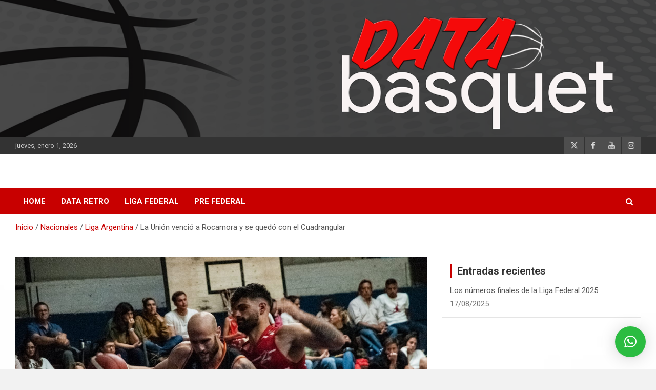

--- FILE ---
content_type: application/x-javascript
request_url: https://databasquet.com.ar/wp-content/plugins/sports-leagues/public/js/sl-public.min.js?ver=0.14.0
body_size: 25510
content:
(function(Jt){typeof define=="function"&&define.amd?define(Jt):Jt()})((function(){"use strict";var Jt=document.createElement("style");Jt.textContent='.tippy-box[data-animation=fade][data-state=hidden]{opacity:0}[data-tippy-root]{max-width:calc(100vw - 10px)}.tippy-box{position:relative;background-color:#333;color:#fff;border-radius:4px;font-size:14px;line-height:1.4;white-space:normal;outline:0;transition-property:transform,visibility,opacity}.tippy-box[data-placement^=top]>.tippy-arrow{bottom:0}.tippy-box[data-placement^=top]>.tippy-arrow:before{bottom:-7px;left:0;border-width:8px 8px 0;border-top-color:initial;transform-origin:center top}.tippy-box[data-placement^=bottom]>.tippy-arrow{top:0}.tippy-box[data-placement^=bottom]>.tippy-arrow:before{top:-7px;left:0;border-width:0 8px 8px;border-bottom-color:initial;transform-origin:center bottom}.tippy-box[data-placement^=left]>.tippy-arrow{right:0}.tippy-box[data-placement^=left]>.tippy-arrow:before{border-width:8px 0 8px 8px;border-left-color:initial;right:-7px;transform-origin:center left}.tippy-box[data-placement^=right]>.tippy-arrow{left:0}.tippy-box[data-placement^=right]>.tippy-arrow:before{left:-7px;border-width:8px 8px 8px 0;border-right-color:initial;transform-origin:center right}.tippy-box[data-inertia][data-state=visible]{transition-timing-function:cubic-bezier(.54,1.5,.38,1.11)}.tippy-arrow{width:16px;height:16px;color:#333}.tippy-arrow:before{content:"";position:absolute;border-color:transparent;border-style:solid}.tippy-content{position:relative;padding:5px 9px;z-index:1}.tippy-box[data-theme~=light-border]{background-color:#fff;background-clip:padding-box;border:1px solid rgba(0,8,16,.15);color:#333;box-shadow:0 4px 14px -2px rgba(0,8,16,.08)}.tippy-box[data-theme~=light-border]>.tippy-backdrop{background-color:#fff}.tippy-box[data-theme~=light-border]>.tippy-arrow:after,.tippy-box[data-theme~=light-border]>.tippy-svg-arrow:after{content:"";position:absolute;z-index:-1}.tippy-box[data-theme~=light-border]>.tippy-arrow:after{border-color:transparent;border-style:solid}.tippy-box[data-theme~=light-border][data-placement^=top]>.tippy-arrow:before{border-top-color:#fff}.tippy-box[data-theme~=light-border][data-placement^=top]>.tippy-arrow:after{border-top-color:rgba(0,8,16,.2);border-width:7px 7px 0;top:17px;left:1px}.tippy-box[data-theme~=light-border][data-placement^=top]>.tippy-svg-arrow>svg{top:16px}.tippy-box[data-theme~=light-border][data-placement^=top]>.tippy-svg-arrow:after{top:17px}.tippy-box[data-theme~=light-border][data-placement^=bottom]>.tippy-arrow:before{border-bottom-color:#fff;bottom:16px}.tippy-box[data-theme~=light-border][data-placement^=bottom]>.tippy-arrow:after{border-bottom-color:rgba(0,8,16,.2);border-width:0 7px 7px;bottom:17px;left:1px}.tippy-box[data-theme~=light-border][data-placement^=bottom]>.tippy-svg-arrow>svg{bottom:16px}.tippy-box[data-theme~=light-border][data-placement^=bottom]>.tippy-svg-arrow:after{bottom:17px}.tippy-box[data-theme~=light-border][data-placement^=left]>.tippy-arrow:before{border-left-color:#fff}.tippy-box[data-theme~=light-border][data-placement^=left]>.tippy-arrow:after{border-left-color:rgba(0,8,16,.2);border-width:7px 0 7px 7px;left:17px;top:1px}.tippy-box[data-theme~=light-border][data-placement^=left]>.tippy-svg-arrow>svg{left:11px}.tippy-box[data-theme~=light-border][data-placement^=left]>.tippy-svg-arrow:after{left:12px}.tippy-box[data-theme~=light-border][data-placement^=right]>.tippy-arrow:before{border-right-color:#fff;right:16px}.tippy-box[data-theme~=light-border][data-placement^=right]>.tippy-arrow:after{border-width:7px 7px 7px 0;right:17px;top:1px;border-right-color:rgba(0,8,16,.2)}.tippy-box[data-theme~=light-border][data-placement^=right]>.tippy-svg-arrow>svg{right:11px}.tippy-box[data-theme~=light-border][data-placement^=right]>.tippy-svg-arrow:after{right:12px}.tippy-box[data-theme~=light-border]>.tippy-svg-arrow{fill:#fff}.tippy-box[data-theme~=light-border]>.tippy-svg-arrow:after{background-image:url([data-uri]);background-size:16px 6px;width:16px;height:6px}/*$vite$:1*/',document.head.appendChild(Jt);function tr(t){return typeof t!="string"||t===""?(console.error("The namespace must be a non-empty string."),!1):/^[a-zA-Z][a-zA-Z0-9_.\-\/]*$/.test(t)?!0:(console.error("The namespace can only contain numbers, letters, dashes, periods, underscores and slashes."),!1)}function De(t){return typeof t!="string"||t===""?(console.error("The hook name must be a non-empty string."),!1):/^__/.test(t)?(console.error("The hook name cannot begin with `__`."),!1):/^[a-zA-Z][a-zA-Z0-9_.-]*$/.test(t)?!0:(console.error("The hook name can only contain numbers, letters, dashes, periods and underscores."),!1)}function er(t,e){return function(n,i,s,o=10){const l=t[e];if(!De(n)||!tr(i))return;if(typeof s!="function"){console.error("The hook callback must be a function.");return}if(typeof o!="number"){console.error("If specified, the hook priority must be a number.");return}const u={callback:s,priority:o,namespace:i};if(l[n]){const g=l[n].handlers;let p;for(p=g.length;p>0&&!(o>=g[p-1].priority);p--);p===g.length?g[p]=u:g.splice(p,0,u),l.__current.forEach(A=>{A.name===n&&A.currentIndex>=p&&A.currentIndex++})}else l[n]={handlers:[u],runs:0};n!=="hookAdded"&&t.doAction("hookAdded",n,i,s,o)}}function se(t,e,r=!1){return function(i,s){const o=t[e];if(!De(i)||!r&&!tr(s))return;if(!o[i])return 0;let l=0;if(r)l=o[i].handlers.length,o[i]={runs:o[i].runs,handlers:[]};else{const u=o[i].handlers;for(let g=u.length-1;g>=0;g--)u[g].namespace===s&&(u.splice(g,1),l++,o.__current.forEach(p=>{p.name===i&&p.currentIndex>=g&&p.currentIndex--}))}return i!=="hookRemoved"&&t.doAction("hookRemoved",i,s),l}}function rr(t,e){return function(n,i){const s=t[e];return typeof i<"u"?n in s&&s[n].handlers.some(o=>o.namespace===i):n in s}}function nr(t,e,r=!1){return function(i,...s){const o=t[e];o[i]||(o[i]={handlers:[],runs:0}),o[i].runs++;const l=o[i].handlers;if(!l||!l.length)return r?s[0]:void 0;const u={name:i,currentIndex:0};for(o.__current.push(u);u.currentIndex<l.length;){const p=l[u.currentIndex].callback.apply(null,s);r&&(s[0]=p),u.currentIndex++}if(o.__current.pop(),r)return s[0]}}function ir(t,e){return function(){var n;const i=t[e];return(n=i.__current[i.__current.length-1]?.name)!==null&&n!==void 0?n:null}}function or(t,e){return function(n){const i=t[e];return typeof n>"u"?typeof i.__current[0]<"u":i.__current[0]?n===i.__current[0].name:!1}}function ar(t,e){return function(n){const i=t[e];if(De(n))return i[n]&&i[n].runs?i[n].runs:0}}class cn{constructor(){this.actions=Object.create(null),this.actions.__current=[],this.filters=Object.create(null),this.filters.__current=[],this.addAction=er(this,"actions"),this.addFilter=er(this,"filters"),this.removeAction=se(this,"actions"),this.removeFilter=se(this,"filters"),this.hasAction=rr(this,"actions"),this.hasFilter=rr(this,"filters"),this.removeAllActions=se(this,"actions",!0),this.removeAllFilters=se(this,"filters",!0),this.doAction=nr(this,"actions"),this.applyFilters=nr(this,"filters",!0),this.currentAction=ir(this,"actions"),this.currentFilter=ir(this,"filters"),this.doingAction=or(this,"actions"),this.doingFilter=or(this,"filters"),this.didAction=ar(this,"actions"),this.didFilter=ar(this,"filters")}}function sr(){return new cn}const ln=sr(),{addAction:Lo,addFilter:Mo,removeAction:$o,removeFilter:Co,hasAction:_o,hasFilter:ko,removeAllActions:Po,removeAllFilters:Io,doAction:jo,applyFilters:Ho,currentAction:Ro,currentFilter:Fo,doingAction:Uo,doingFilter:Bo,didAction:qo,didFilter:No,actions:Vo,filters:Wo}=ln,fn=()=>{const t=document.querySelectorAll(".anwp-season-dropdown");t.length&&t.forEach(e=>{e.addEventListener("change",()=>{window.location=e.options[e.selectedIndex].dataset.href})})};var ot="top",ct="bottom",lt="right",at="left",Le="auto",Kt=[ot,ct,lt,at],It="start",Qt="end",dn="clippingParents",ur="viewport",te="popper",pn="reference",cr=Kt.reduce(function(t,e){return t.concat([e+"-"+It,e+"-"+Qt])},[]),lr=[].concat(Kt,[Le]).reduce(function(t,e){return t.concat([e,e+"-"+It,e+"-"+Qt])},[]),vn="beforeRead",hn="read",mn="afterRead",gn="beforeMain",yn="main",bn="afterMain",wn="beforeWrite",xn="write",On="afterWrite",An=[vn,hn,mn,gn,yn,bn,wn,xn,On];function mt(t){return t?(t.nodeName||"").toLowerCase():null}function ut(t){if(t==null)return window;if(t.toString()!=="[object Window]"){var e=t.ownerDocument;return e&&e.defaultView||window}return t}function Lt(t){var e=ut(t).Element;return t instanceof e||t instanceof Element}function ft(t){var e=ut(t).HTMLElement;return t instanceof e||t instanceof HTMLElement}function Me(t){if(typeof ShadowRoot>"u")return!1;var e=ut(t).ShadowRoot;return t instanceof e||t instanceof ShadowRoot}function Sn(t){var e=t.state;Object.keys(e.elements).forEach(function(r){var n=e.styles[r]||{},i=e.attributes[r]||{},s=e.elements[r];!ft(s)||!mt(s)||(Object.assign(s.style,n),Object.keys(i).forEach(function(o){var l=i[o];l===!1?s.removeAttribute(o):s.setAttribute(o,l===!0?"":l)}))})}function Tn(t){var e=t.state,r={popper:{position:e.options.strategy,left:"0",top:"0",margin:"0"},arrow:{position:"absolute"},reference:{}};return Object.assign(e.elements.popper.style,r.popper),e.styles=r,e.elements.arrow&&Object.assign(e.elements.arrow.style,r.arrow),function(){Object.keys(e.elements).forEach(function(n){var i=e.elements[n],s=e.attributes[n]||{},o=Object.keys(e.styles.hasOwnProperty(n)?e.styles[n]:r[n]),l=o.reduce(function(u,g){return u[g]="",u},{});!ft(i)||!mt(i)||(Object.assign(i.style,l),Object.keys(s).forEach(function(u){i.removeAttribute(u)}))})}}const fr={name:"applyStyles",enabled:!0,phase:"write",fn:Sn,effect:Tn,requires:["computeStyles"]};function gt(t){return t.split("-")[0]}var Mt=Math.max,ue=Math.min,jt=Math.round;function $e(){var t=navigator.userAgentData;return t!=null&&t.brands&&Array.isArray(t.brands)?t.brands.map(function(e){return e.brand+"/"+e.version}).join(" "):navigator.userAgent}function dr(){return!/^((?!chrome|android).)*safari/i.test($e())}function Ht(t,e,r){e===void 0&&(e=!1),r===void 0&&(r=!1);var n=t.getBoundingClientRect(),i=1,s=1;e&&ft(t)&&(i=t.offsetWidth>0&&jt(n.width)/t.offsetWidth||1,s=t.offsetHeight>0&&jt(n.height)/t.offsetHeight||1);var o=Lt(t)?ut(t):window,l=o.visualViewport,u=!dr()&&r,g=(n.left+(u&&l?l.offsetLeft:0))/i,p=(n.top+(u&&l?l.offsetTop:0))/s,A=n.width/i,I=n.height/s;return{width:A,height:I,top:p,right:g+A,bottom:p+I,left:g,x:g,y:p}}function Ce(t){var e=Ht(t),r=t.offsetWidth,n=t.offsetHeight;return Math.abs(e.width-r)<=1&&(r=e.width),Math.abs(e.height-n)<=1&&(n=e.height),{x:t.offsetLeft,y:t.offsetTop,width:r,height:n}}function pr(t,e){var r=e.getRootNode&&e.getRootNode();if(t.contains(e))return!0;if(r&&Me(r)){var n=e;do{if(n&&t.isSameNode(n))return!0;n=n.parentNode||n.host}while(n)}return!1}function xt(t){return ut(t).getComputedStyle(t)}function En(t){return["table","td","th"].indexOf(mt(t))>=0}function St(t){return((Lt(t)?t.ownerDocument:t.document)||window.document).documentElement}function ce(t){return mt(t)==="html"?t:t.assignedSlot||t.parentNode||(Me(t)?t.host:null)||St(t)}function vr(t){return!ft(t)||xt(t).position==="fixed"?null:t.offsetParent}function Dn(t){var e=/firefox/i.test($e()),r=/Trident/i.test($e());if(r&&ft(t)){var n=xt(t);if(n.position==="fixed")return null}var i=ce(t);for(Me(i)&&(i=i.host);ft(i)&&["html","body"].indexOf(mt(i))<0;){var s=xt(i);if(s.transform!=="none"||s.perspective!=="none"||s.contain==="paint"||["transform","perspective"].indexOf(s.willChange)!==-1||e&&s.willChange==="filter"||e&&s.filter&&s.filter!=="none")return i;i=i.parentNode}return null}function ee(t){for(var e=ut(t),r=vr(t);r&&En(r)&&xt(r).position==="static";)r=vr(r);return r&&(mt(r)==="html"||mt(r)==="body"&&xt(r).position==="static")?e:r||Dn(t)||e}function _e(t){return["top","bottom"].indexOf(t)>=0?"x":"y"}function re(t,e,r){return Mt(t,ue(e,r))}function Ln(t,e,r){var n=re(t,e,r);return n>r?r:n}function hr(){return{top:0,right:0,bottom:0,left:0}}function mr(t){return Object.assign({},hr(),t)}function gr(t,e){return e.reduce(function(r,n){return r[n]=t,r},{})}var Mn=function(e,r){return e=typeof e=="function"?e(Object.assign({},r.rects,{placement:r.placement})):e,mr(typeof e!="number"?e:gr(e,Kt))};function $n(t){var e,r=t.state,n=t.name,i=t.options,s=r.elements.arrow,o=r.modifiersData.popperOffsets,l=gt(r.placement),u=_e(l),g=[at,lt].indexOf(l)>=0,p=g?"height":"width";if(!(!s||!o)){var A=Mn(i.padding,r),I=Ce(s),O=u==="y"?ot:at,L=u==="y"?ct:lt,y=r.rects.reference[p]+r.rects.reference[u]-o[u]-r.rects.popper[p],T=o[u]-r.rects.reference[u],k=ee(s),j=k?u==="y"?k.clientHeight||0:k.clientWidth||0:0,P=y/2-T/2,a=A[O],M=j-I[p]-A[L],b=j/2-I[p]/2+P,H=re(a,b,M),q=u;r.modifiersData[n]=(e={},e[q]=H,e.centerOffset=H-b,e)}}function Cn(t){var e=t.state,r=t.options,n=r.element,i=n===void 0?"[data-popper-arrow]":n;i!=null&&(typeof i=="string"&&(i=e.elements.popper.querySelector(i),!i)||pr(e.elements.popper,i)&&(e.elements.arrow=i))}const _n={name:"arrow",enabled:!0,phase:"main",fn:$n,effect:Cn,requires:["popperOffsets"],requiresIfExists:["preventOverflow"]};function Rt(t){return t.split("-")[1]}var kn={top:"auto",right:"auto",bottom:"auto",left:"auto"};function Pn(t,e){var r=t.x,n=t.y,i=e.devicePixelRatio||1;return{x:jt(r*i)/i||0,y:jt(n*i)/i||0}}function yr(t){var e,r=t.popper,n=t.popperRect,i=t.placement,s=t.variation,o=t.offsets,l=t.position,u=t.gpuAcceleration,g=t.adaptive,p=t.roundOffsets,A=t.isFixed,I=o.x,O=I===void 0?0:I,L=o.y,y=L===void 0?0:L,T=typeof p=="function"?p({x:O,y}):{x:O,y};O=T.x,y=T.y;var k=o.hasOwnProperty("x"),j=o.hasOwnProperty("y"),P=at,a=ot,M=window;if(g){var b=ee(r),H="clientHeight",q="clientWidth";if(b===ut(r)&&(b=St(r),xt(b).position!=="static"&&l==="absolute"&&(H="scrollHeight",q="scrollWidth")),b=b,i===ot||(i===at||i===lt)&&s===Qt){a=ct;var F=A&&b===M&&M.visualViewport?M.visualViewport.height:b[H];y-=F-n.height,y*=u?1:-1}if(i===at||(i===ot||i===ct)&&s===Qt){P=lt;var C=A&&b===M&&M.visualViewport?M.visualViewport.width:b[q];O-=C-n.width,O*=u?1:-1}}var D=Object.assign({position:l},g&&kn),N=p===!0?Pn({x:O,y},ut(r)):{x:O,y};if(O=N.x,y=N.y,u){var z;return Object.assign({},D,(z={},z[a]=j?"0":"",z[P]=k?"0":"",z.transform=(M.devicePixelRatio||1)<=1?"translate("+O+"px, "+y+"px)":"translate3d("+O+"px, "+y+"px, 0)",z))}return Object.assign({},D,(e={},e[a]=j?y+"px":"",e[P]=k?O+"px":"",e.transform="",e))}function In(t){var e=t.state,r=t.options,n=r.gpuAcceleration,i=n===void 0?!0:n,s=r.adaptive,o=s===void 0?!0:s,l=r.roundOffsets,u=l===void 0?!0:l,g={placement:gt(e.placement),variation:Rt(e.placement),popper:e.elements.popper,popperRect:e.rects.popper,gpuAcceleration:i,isFixed:e.options.strategy==="fixed"};e.modifiersData.popperOffsets!=null&&(e.styles.popper=Object.assign({},e.styles.popper,yr(Object.assign({},g,{offsets:e.modifiersData.popperOffsets,position:e.options.strategy,adaptive:o,roundOffsets:u})))),e.modifiersData.arrow!=null&&(e.styles.arrow=Object.assign({},e.styles.arrow,yr(Object.assign({},g,{offsets:e.modifiersData.arrow,position:"absolute",adaptive:!1,roundOffsets:u})))),e.attributes.popper=Object.assign({},e.attributes.popper,{"data-popper-placement":e.placement})}const jn={name:"computeStyles",enabled:!0,phase:"beforeWrite",fn:In,data:{}};var le={passive:!0};function Hn(t){var e=t.state,r=t.instance,n=t.options,i=n.scroll,s=i===void 0?!0:i,o=n.resize,l=o===void 0?!0:o,u=ut(e.elements.popper),g=[].concat(e.scrollParents.reference,e.scrollParents.popper);return s&&g.forEach(function(p){p.addEventListener("scroll",r.update,le)}),l&&u.addEventListener("resize",r.update,le),function(){s&&g.forEach(function(p){p.removeEventListener("scroll",r.update,le)}),l&&u.removeEventListener("resize",r.update,le)}}const Rn={name:"eventListeners",enabled:!0,phase:"write",fn:function(){},effect:Hn,data:{}};var Fn={left:"right",right:"left",bottom:"top",top:"bottom"};function fe(t){return t.replace(/left|right|bottom|top/g,function(e){return Fn[e]})}var Un={start:"end",end:"start"};function br(t){return t.replace(/start|end/g,function(e){return Un[e]})}function ke(t){var e=ut(t),r=e.pageXOffset,n=e.pageYOffset;return{scrollLeft:r,scrollTop:n}}function Pe(t){return Ht(St(t)).left+ke(t).scrollLeft}function Bn(t,e){var r=ut(t),n=St(t),i=r.visualViewport,s=n.clientWidth,o=n.clientHeight,l=0,u=0;if(i){s=i.width,o=i.height;var g=dr();(g||!g&&e==="fixed")&&(l=i.offsetLeft,u=i.offsetTop)}return{width:s,height:o,x:l+Pe(t),y:u}}function qn(t){var e,r=St(t),n=ke(t),i=(e=t.ownerDocument)==null?void 0:e.body,s=Mt(r.scrollWidth,r.clientWidth,i?i.scrollWidth:0,i?i.clientWidth:0),o=Mt(r.scrollHeight,r.clientHeight,i?i.scrollHeight:0,i?i.clientHeight:0),l=-n.scrollLeft+Pe(t),u=-n.scrollTop;return xt(i||r).direction==="rtl"&&(l+=Mt(r.clientWidth,i?i.clientWidth:0)-s),{width:s,height:o,x:l,y:u}}function Ie(t){var e=xt(t),r=e.overflow,n=e.overflowX,i=e.overflowY;return/auto|scroll|overlay|hidden/.test(r+i+n)}function wr(t){return["html","body","#document"].indexOf(mt(t))>=0?t.ownerDocument.body:ft(t)&&Ie(t)?t:wr(ce(t))}function ne(t,e){var r;e===void 0&&(e=[]);var n=wr(t),i=n===((r=t.ownerDocument)==null?void 0:r.body),s=ut(n),o=i?[s].concat(s.visualViewport||[],Ie(n)?n:[]):n,l=e.concat(o);return i?l:l.concat(ne(ce(o)))}function je(t){return Object.assign({},t,{left:t.x,top:t.y,right:t.x+t.width,bottom:t.y+t.height})}function Nn(t,e){var r=Ht(t,!1,e==="fixed");return r.top=r.top+t.clientTop,r.left=r.left+t.clientLeft,r.bottom=r.top+t.clientHeight,r.right=r.left+t.clientWidth,r.width=t.clientWidth,r.height=t.clientHeight,r.x=r.left,r.y=r.top,r}function xr(t,e,r){return e===ur?je(Bn(t,r)):Lt(e)?Nn(e,r):je(qn(St(t)))}function Vn(t){var e=ne(ce(t)),r=["absolute","fixed"].indexOf(xt(t).position)>=0,n=r&&ft(t)?ee(t):t;return Lt(n)?e.filter(function(i){return Lt(i)&&pr(i,n)&&mt(i)!=="body"}):[]}function Wn(t,e,r,n){var i=e==="clippingParents"?Vn(t):[].concat(e),s=[].concat(i,[r]),o=s[0],l=s.reduce(function(u,g){var p=xr(t,g,n);return u.top=Mt(p.top,u.top),u.right=ue(p.right,u.right),u.bottom=ue(p.bottom,u.bottom),u.left=Mt(p.left,u.left),u},xr(t,o,n));return l.width=l.right-l.left,l.height=l.bottom-l.top,l.x=l.left,l.y=l.top,l}function Or(t){var e=t.reference,r=t.element,n=t.placement,i=n?gt(n):null,s=n?Rt(n):null,o=e.x+e.width/2-r.width/2,l=e.y+e.height/2-r.height/2,u;switch(i){case ot:u={x:o,y:e.y-r.height};break;case ct:u={x:o,y:e.y+e.height};break;case lt:u={x:e.x+e.width,y:l};break;case at:u={x:e.x-r.width,y:l};break;default:u={x:e.x,y:e.y}}var g=i?_e(i):null;if(g!=null){var p=g==="y"?"height":"width";switch(s){case It:u[g]=u[g]-(e[p]/2-r[p]/2);break;case Qt:u[g]=u[g]+(e[p]/2-r[p]/2);break}}return u}function ie(t,e){e===void 0&&(e={});var r=e,n=r.placement,i=n===void 0?t.placement:n,s=r.strategy,o=s===void 0?t.strategy:s,l=r.boundary,u=l===void 0?dn:l,g=r.rootBoundary,p=g===void 0?ur:g,A=r.elementContext,I=A===void 0?te:A,O=r.altBoundary,L=O===void 0?!1:O,y=r.padding,T=y===void 0?0:y,k=mr(typeof T!="number"?T:gr(T,Kt)),j=I===te?pn:te,P=t.rects.popper,a=t.elements[L?j:I],M=Wn(Lt(a)?a:a.contextElement||St(t.elements.popper),u,p,o),b=Ht(t.elements.reference),H=Or({reference:b,element:P,placement:i}),q=je(Object.assign({},P,H)),F=I===te?q:b,C={top:M.top-F.top+k.top,bottom:F.bottom-M.bottom+k.bottom,left:M.left-F.left+k.left,right:F.right-M.right+k.right},D=t.modifiersData.offset;if(I===te&&D){var N=D[i];Object.keys(C).forEach(function(z){var S=[lt,ct].indexOf(z)>=0?1:-1,f=[ot,ct].indexOf(z)>=0?"y":"x";C[z]+=N[f]*S})}return C}function Yn(t,e){e===void 0&&(e={});var r=e,n=r.placement,i=r.boundary,s=r.rootBoundary,o=r.padding,l=r.flipVariations,u=r.allowedAutoPlacements,g=u===void 0?lr:u,p=Rt(n),A=p?l?cr:cr.filter(function(L){return Rt(L)===p}):Kt,I=A.filter(function(L){return g.indexOf(L)>=0});I.length===0&&(I=A);var O=I.reduce(function(L,y){return L[y]=ie(t,{placement:y,boundary:i,rootBoundary:s,padding:o})[gt(y)],L},{});return Object.keys(O).sort(function(L,y){return O[L]-O[y]})}function zn(t){if(gt(t)===Le)return[];var e=fe(t);return[br(t),e,br(e)]}function Gn(t){var e=t.state,r=t.options,n=t.name;if(!e.modifiersData[n]._skip){for(var i=r.mainAxis,s=i===void 0?!0:i,o=r.altAxis,l=o===void 0?!0:o,u=r.fallbackPlacements,g=r.padding,p=r.boundary,A=r.rootBoundary,I=r.altBoundary,O=r.flipVariations,L=O===void 0?!0:O,y=r.allowedAutoPlacements,T=e.options.placement,k=gt(T),j=k===T,P=u||(j||!L?[fe(T)]:zn(T)),a=[T].concat(P).reduce(function(G,X){return G.concat(gt(X)===Le?Yn(e,{placement:X,boundary:p,rootBoundary:A,padding:g,flipVariations:L,allowedAutoPlacements:y}):X)},[]),M=e.rects.reference,b=e.rects.popper,H=new Map,q=!0,F=a[0],C=0;C<a.length;C++){var D=a[C],N=gt(D),z=Rt(D)===It,S=[ot,ct].indexOf(N)>=0,f=S?"width":"height",c=ie(e,{placement:D,boundary:p,rootBoundary:A,altBoundary:I,padding:g}),h=S?z?lt:at:z?ct:ot;M[f]>b[f]&&(h=fe(h));var v=fe(h),w=[];if(s&&w.push(c[N]<=0),l&&w.push(c[h]<=0,c[v]<=0),w.every(function(G){return G})){F=D,q=!1;break}H.set(D,w)}if(q)for(var E=L?3:1,R=function(X){var tt=a.find(function(K){var J=H.get(K);if(J)return J.slice(0,X).every(function(et){return et})});if(tt)return F=tt,"break"},U=E;U>0;U--){var V=R(U);if(V==="break")break}e.placement!==F&&(e.modifiersData[n]._skip=!0,e.placement=F,e.reset=!0)}}const Zn={name:"flip",enabled:!0,phase:"main",fn:Gn,requiresIfExists:["offset"],data:{_skip:!1}};function Ar(t,e,r){return r===void 0&&(r={x:0,y:0}),{top:t.top-e.height-r.y,right:t.right-e.width+r.x,bottom:t.bottom-e.height+r.y,left:t.left-e.width-r.x}}function Sr(t){return[ot,lt,ct,at].some(function(e){return t[e]>=0})}function Xn(t){var e=t.state,r=t.name,n=e.rects.reference,i=e.rects.popper,s=e.modifiersData.preventOverflow,o=ie(e,{elementContext:"reference"}),l=ie(e,{altBoundary:!0}),u=Ar(o,n),g=Ar(l,i,s),p=Sr(u),A=Sr(g);e.modifiersData[r]={referenceClippingOffsets:u,popperEscapeOffsets:g,isReferenceHidden:p,hasPopperEscaped:A},e.attributes.popper=Object.assign({},e.attributes.popper,{"data-popper-reference-hidden":p,"data-popper-escaped":A})}const Jn={name:"hide",enabled:!0,phase:"main",requiresIfExists:["preventOverflow"],fn:Xn};function Kn(t,e,r){var n=gt(t),i=[at,ot].indexOf(n)>=0?-1:1,s=typeof r=="function"?r(Object.assign({},e,{placement:t})):r,o=s[0],l=s[1];return o=o||0,l=(l||0)*i,[at,lt].indexOf(n)>=0?{x:l,y:o}:{x:o,y:l}}function Qn(t){var e=t.state,r=t.options,n=t.name,i=r.offset,s=i===void 0?[0,0]:i,o=lr.reduce(function(p,A){return p[A]=Kn(A,e.rects,s),p},{}),l=o[e.placement],u=l.x,g=l.y;e.modifiersData.popperOffsets!=null&&(e.modifiersData.popperOffsets.x+=u,e.modifiersData.popperOffsets.y+=g),e.modifiersData[n]=o}const ti={name:"offset",enabled:!0,phase:"main",requires:["popperOffsets"],fn:Qn};function ei(t){var e=t.state,r=t.name;e.modifiersData[r]=Or({reference:e.rects.reference,element:e.rects.popper,placement:e.placement})}const ri={name:"popperOffsets",enabled:!0,phase:"read",fn:ei,data:{}};function ni(t){return t==="x"?"y":"x"}function ii(t){var e=t.state,r=t.options,n=t.name,i=r.mainAxis,s=i===void 0?!0:i,o=r.altAxis,l=o===void 0?!1:o,u=r.boundary,g=r.rootBoundary,p=r.altBoundary,A=r.padding,I=r.tether,O=I===void 0?!0:I,L=r.tetherOffset,y=L===void 0?0:L,T=ie(e,{boundary:u,rootBoundary:g,padding:A,altBoundary:p}),k=gt(e.placement),j=Rt(e.placement),P=!j,a=_e(k),M=ni(a),b=e.modifiersData.popperOffsets,H=e.rects.reference,q=e.rects.popper,F=typeof y=="function"?y(Object.assign({},e.rects,{placement:e.placement})):y,C=typeof F=="number"?{mainAxis:F,altAxis:F}:Object.assign({mainAxis:0,altAxis:0},F),D=e.modifiersData.offset?e.modifiersData.offset[e.placement]:null,N={x:0,y:0};if(b){if(s){var z,S=a==="y"?ot:at,f=a==="y"?ct:lt,c=a==="y"?"height":"width",h=b[a],v=h+T[S],w=h-T[f],E=O?-q[c]/2:0,R=j===It?H[c]:q[c],U=j===It?-q[c]:-H[c],V=e.elements.arrow,G=O&&V?Ce(V):{width:0,height:0},X=e.modifiersData["arrow#persistent"]?e.modifiersData["arrow#persistent"].padding:hr(),tt=X[S],K=X[f],J=re(0,H[c],G[c]),et=P?H[c]/2-E-J-tt-C.mainAxis:R-J-tt-C.mainAxis,Z=P?-H[c]/2+E+J+K+C.mainAxis:U+J+K+C.mainAxis,rt=e.elements.arrow&&ee(e.elements.arrow),Q=rt?a==="y"?rt.clientTop||0:rt.clientLeft||0:0,dt=(z=D?.[a])!=null?z:0,qt=h+et-dt-Q,Nt=h+Z-dt,_t=re(O?ue(v,qt):v,h,O?Mt(w,Nt):w);b[a]=_t,N[a]=_t-h}if(l){var kt,Vt=a==="x"?ot:at,bt=a==="x"?ct:lt,pt=b[M],ht=M==="y"?"height":"width",Tt=pt+T[Vt],Ot=pt-T[bt],Et=[ot,at].indexOf(k)!==-1,Wt=(kt=D?.[M])!=null?kt:0,Pt=Et?Tt:pt-H[ht]-q[ht]-Wt+C.altAxis,At=Et?pt+H[ht]+q[ht]-Wt-C.altAxis:Ot,Yt=O&&Et?Ln(Pt,pt,At):re(O?Pt:Tt,pt,O?At:Ot);b[M]=Yt,N[M]=Yt-pt}e.modifiersData[n]=N}}const oi={name:"preventOverflow",enabled:!0,phase:"main",fn:ii,requiresIfExists:["offset"]};function ai(t){return{scrollLeft:t.scrollLeft,scrollTop:t.scrollTop}}function si(t){return t===ut(t)||!ft(t)?ke(t):ai(t)}function ui(t){var e=t.getBoundingClientRect(),r=jt(e.width)/t.offsetWidth||1,n=jt(e.height)/t.offsetHeight||1;return r!==1||n!==1}function ci(t,e,r){r===void 0&&(r=!1);var n=ft(e),i=ft(e)&&ui(e),s=St(e),o=Ht(t,i,r),l={scrollLeft:0,scrollTop:0},u={x:0,y:0};return(n||!n&&!r)&&((mt(e)!=="body"||Ie(s))&&(l=si(e)),ft(e)?(u=Ht(e,!0),u.x+=e.clientLeft,u.y+=e.clientTop):s&&(u.x=Pe(s))),{x:o.left+l.scrollLeft-u.x,y:o.top+l.scrollTop-u.y,width:o.width,height:o.height}}function li(t){var e=new Map,r=new Set,n=[];t.forEach(function(s){e.set(s.name,s)});function i(s){r.add(s.name);var o=[].concat(s.requires||[],s.requiresIfExists||[]);o.forEach(function(l){if(!r.has(l)){var u=e.get(l);u&&i(u)}}),n.push(s)}return t.forEach(function(s){r.has(s.name)||i(s)}),n}function fi(t){var e=li(t);return An.reduce(function(r,n){return r.concat(e.filter(function(i){return i.phase===n}))},[])}function di(t){var e;return function(){return e||(e=new Promise(function(r){Promise.resolve().then(function(){e=void 0,r(t())})})),e}}function pi(t){var e=t.reduce(function(r,n){var i=r[n.name];return r[n.name]=i?Object.assign({},i,n,{options:Object.assign({},i.options,n.options),data:Object.assign({},i.data,n.data)}):n,r},{});return Object.keys(e).map(function(r){return e[r]})}var Tr={placement:"bottom",modifiers:[],strategy:"absolute"};function Er(){for(var t=arguments.length,e=new Array(t),r=0;r<t;r++)e[r]=arguments[r];return!e.some(function(n){return!(n&&typeof n.getBoundingClientRect=="function")})}function vi(t){t===void 0&&(t={});var e=t,r=e.defaultModifiers,n=r===void 0?[]:r,i=e.defaultOptions,s=i===void 0?Tr:i;return function(l,u,g){g===void 0&&(g=s);var p={placement:"bottom",orderedModifiers:[],options:Object.assign({},Tr,s),modifiersData:{},elements:{reference:l,popper:u},attributes:{},styles:{}},A=[],I=!1,O={state:p,setOptions:function(k){var j=typeof k=="function"?k(p.options):k;y(),p.options=Object.assign({},s,p.options,j),p.scrollParents={reference:Lt(l)?ne(l):l.contextElement?ne(l.contextElement):[],popper:ne(u)};var P=fi(pi([].concat(n,p.options.modifiers)));return p.orderedModifiers=P.filter(function(a){return a.enabled}),L(),O.update()},forceUpdate:function(){if(!I){var k=p.elements,j=k.reference,P=k.popper;if(Er(j,P)){p.rects={reference:ci(j,ee(P),p.options.strategy==="fixed"),popper:Ce(P)},p.reset=!1,p.placement=p.options.placement,p.orderedModifiers.forEach(function(C){return p.modifiersData[C.name]=Object.assign({},C.data)});for(var a=0;a<p.orderedModifiers.length;a++){if(p.reset===!0){p.reset=!1,a=-1;continue}var M=p.orderedModifiers[a],b=M.fn,H=M.options,q=H===void 0?{}:H,F=M.name;typeof b=="function"&&(p=b({state:p,options:q,name:F,instance:O})||p)}}}},update:di(function(){return new Promise(function(T){O.forceUpdate(),T(p)})}),destroy:function(){y(),I=!0}};if(!Er(l,u))return O;O.setOptions(g).then(function(T){!I&&g.onFirstUpdate&&g.onFirstUpdate(T)});function L(){p.orderedModifiers.forEach(function(T){var k=T.name,j=T.options,P=j===void 0?{}:j,a=T.effect;if(typeof a=="function"){var M=a({state:p,name:k,instance:O,options:P}),b=function(){};A.push(M||b)}})}function y(){A.forEach(function(T){return T()}),A=[]}return O}}var hi=[Rn,ri,jn,fr,ti,Zn,oi,_n,Jn],mi=vi({defaultModifiers:hi}),gi="tippy-box",Dr="tippy-content",yi="tippy-backdrop",Lr="tippy-arrow",Mr="tippy-svg-arrow",$t={passive:!0,capture:!0},$r=function(){return document.body};function He(t,e,r){if(Array.isArray(t)){var n=t[e];return n??(Array.isArray(r)?r[e]:r)}return t}function Re(t,e){var r={}.toString.call(t);return r.indexOf("[object")===0&&r.indexOf(e+"]")>-1}function Cr(t,e){return typeof t=="function"?t.apply(void 0,e):t}function _r(t,e){if(e===0)return t;var r;return function(n){clearTimeout(r),r=setTimeout(function(){t(n)},e)}}function bi(t){return t.split(/\s+/).filter(Boolean)}function Ft(t){return[].concat(t)}function kr(t,e){t.indexOf(e)===-1&&t.push(e)}function wi(t){return t.filter(function(e,r){return t.indexOf(e)===r})}function xi(t){return t.split("-")[0]}function de(t){return[].slice.call(t)}function Pr(t){return Object.keys(t).reduce(function(e,r){return t[r]!==void 0&&(e[r]=t[r]),e},{})}function oe(){return document.createElement("div")}function pe(t){return["Element","Fragment"].some(function(e){return Re(t,e)})}function Oi(t){return Re(t,"NodeList")}function Ai(t){return Re(t,"MouseEvent")}function Si(t){return!!(t&&t._tippy&&t._tippy.reference===t)}function Ti(t){return pe(t)?[t]:Oi(t)?de(t):Array.isArray(t)?t:de(document.querySelectorAll(t))}function Fe(t,e){t.forEach(function(r){r&&(r.style.transitionDuration=e+"ms")})}function Ir(t,e){t.forEach(function(r){r&&r.setAttribute("data-state",e)})}function Ei(t){var e,r=Ft(t),n=r[0];return n!=null&&(e=n.ownerDocument)!=null&&e.body?n.ownerDocument:document}function Di(t,e){var r=e.clientX,n=e.clientY;return t.every(function(i){var s=i.popperRect,o=i.popperState,l=i.props,u=l.interactiveBorder,g=xi(o.placement),p=o.modifiersData.offset;if(!p)return!0;var A=g==="bottom"?p.top.y:0,I=g==="top"?p.bottom.y:0,O=g==="right"?p.left.x:0,L=g==="left"?p.right.x:0,y=s.top-n+A>u,T=n-s.bottom-I>u,k=s.left-r+O>u,j=r-s.right-L>u;return y||T||k||j})}function Ue(t,e,r){var n=e+"EventListener";["transitionend","webkitTransitionEnd"].forEach(function(i){t[n](i,r)})}function jr(t,e){for(var r=e;r;){var n;if(t.contains(r))return!0;r=r.getRootNode==null||(n=r.getRootNode())==null?void 0:n.host}return!1}var yt={isTouch:!1},Hr=0;function Li(){yt.isTouch||(yt.isTouch=!0,window.performance&&document.addEventListener("mousemove",Rr))}function Rr(){var t=performance.now();t-Hr<20&&(yt.isTouch=!1,document.removeEventListener("mousemove",Rr)),Hr=t}function Mi(){var t=document.activeElement;if(Si(t)){var e=t._tippy;t.blur&&!e.state.isVisible&&t.blur()}}function $i(){document.addEventListener("touchstart",Li,$t),window.addEventListener("blur",Mi)}var Ci=typeof window<"u"&&typeof document<"u",_i=Ci?!!window.msCrypto:!1,ki={animateFill:!1,followCursor:!1,inlinePositioning:!1,sticky:!1},Pi={allowHTML:!1,animation:"fade",arrow:!0,content:"",inertia:!1,maxWidth:350,role:"tooltip",theme:"",zIndex:9999},vt=Object.assign({appendTo:$r,aria:{content:"auto",expanded:"auto"},delay:0,duration:[300,250],getReferenceClientRect:null,hideOnClick:!0,ignoreAttributes:!1,interactive:!1,interactiveBorder:2,interactiveDebounce:0,moveTransition:"",offset:[0,10],onAfterUpdate:function(){},onBeforeUpdate:function(){},onCreate:function(){},onDestroy:function(){},onHidden:function(){},onHide:function(){},onMount:function(){},onShow:function(){},onShown:function(){},onTrigger:function(){},onUntrigger:function(){},onClickOutside:function(){},placement:"top",plugins:[],popperOptions:{},render:null,showOnCreate:!1,touch:!0,trigger:"mouseenter focus",triggerTarget:null},ki,Pi),Ii=Object.keys(vt),ji=function(e){var r=Object.keys(e);r.forEach(function(n){vt[n]=e[n]})};function Fr(t){var e=t.plugins||[],r=e.reduce(function(n,i){var s=i.name,o=i.defaultValue;if(s){var l;n[s]=t[s]!==void 0?t[s]:(l=vt[s])!=null?l:o}return n},{});return Object.assign({},t,r)}function Hi(t,e){var r=e?Object.keys(Fr(Object.assign({},vt,{plugins:e}))):Ii,n=r.reduce(function(i,s){var o=(t.getAttribute("data-tippy-"+s)||"").trim();if(!o)return i;if(s==="content")i[s]=o;else try{i[s]=JSON.parse(o)}catch{i[s]=o}return i},{});return n}function Ur(t,e){var r=Object.assign({},e,{content:Cr(e.content,[t])},e.ignoreAttributes?{}:Hi(t,e.plugins));return r.aria=Object.assign({},vt.aria,r.aria),r.aria={expanded:r.aria.expanded==="auto"?e.interactive:r.aria.expanded,content:r.aria.content==="auto"?e.interactive?null:"describedby":r.aria.content},r}var Ri=function(){return"innerHTML"};function Be(t,e){t[Ri()]=e}function Br(t){var e=oe();return t===!0?e.className=Lr:(e.className=Mr,pe(t)?e.appendChild(t):Be(e,t)),e}function qr(t,e){pe(e.content)?(Be(t,""),t.appendChild(e.content)):typeof e.content!="function"&&(e.allowHTML?Be(t,e.content):t.textContent=e.content)}function qe(t){var e=t.firstElementChild,r=de(e.children);return{box:e,content:r.find(function(n){return n.classList.contains(Dr)}),arrow:r.find(function(n){return n.classList.contains(Lr)||n.classList.contains(Mr)}),backdrop:r.find(function(n){return n.classList.contains(yi)})}}function Nr(t){var e=oe(),r=oe();r.className=gi,r.setAttribute("data-state","hidden"),r.setAttribute("tabindex","-1");var n=oe();n.className=Dr,n.setAttribute("data-state","hidden"),qr(n,t.props),e.appendChild(r),r.appendChild(n),i(t.props,t.props);function i(s,o){var l=qe(e),u=l.box,g=l.content,p=l.arrow;o.theme?u.setAttribute("data-theme",o.theme):u.removeAttribute("data-theme"),typeof o.animation=="string"?u.setAttribute("data-animation",o.animation):u.removeAttribute("data-animation"),o.inertia?u.setAttribute("data-inertia",""):u.removeAttribute("data-inertia"),u.style.maxWidth=typeof o.maxWidth=="number"?o.maxWidth+"px":o.maxWidth,o.role?u.setAttribute("role",o.role):u.removeAttribute("role"),(s.content!==o.content||s.allowHTML!==o.allowHTML)&&qr(g,t.props),o.arrow?p?s.arrow!==o.arrow&&(u.removeChild(p),u.appendChild(Br(o.arrow))):u.appendChild(Br(o.arrow)):p&&u.removeChild(p)}return{popper:e,onUpdate:i}}Nr.$$tippy=!0;var Fi=1,ve=[],Ne=[];function Ui(t,e){var r=Ur(t,Object.assign({},vt,Fr(Pr(e)))),n,i,s,o=!1,l=!1,u=!1,g=!1,p,A,I,O=[],L=_r(qt,r.interactiveDebounce),y,T=Fi++,k=null,j=wi(r.plugins),P={isEnabled:!0,isVisible:!1,isDestroyed:!1,isMounted:!1,isShown:!1},a={id:T,reference:t,popper:oe(),popperInstance:k,props:r,state:P,plugins:j,clearDelayTimeouts:Pt,setProps:At,setContent:Yt,show:Ae,hide:Je,hideWithInteractivity:Se,enable:Et,disable:Wt,unmount:Ke,destroy:Qe};if(!r.render)return a;var M=r.render(a),b=M.popper,H=M.onUpdate;b.setAttribute("data-tippy-root",""),b.id="tippy-"+a.id,a.popper=b,t._tippy=a,b._tippy=a;var q=j.map(function(d){return d.fn(a)}),F=t.hasAttribute("aria-expanded");return rt(),E(),h(),v("onCreate",[a]),r.showOnCreate&&Tt(),b.addEventListener("mouseenter",function(){a.props.interactive&&a.state.isVisible&&a.clearDelayTimeouts()}),b.addEventListener("mouseleave",function(){a.props.interactive&&a.props.trigger.indexOf("mouseenter")>=0&&S().addEventListener("mousemove",L)}),a;function C(){var d=a.props.touch;return Array.isArray(d)?d:[d,0]}function D(){return C()[0]==="hold"}function N(){var d;return!!((d=a.props.render)!=null&&d.$$tippy)}function z(){return y||t}function S(){var d=z().parentNode;return d?Ei(d):document}function f(){return qe(b)}function c(d){return a.state.isMounted&&!a.state.isVisible||yt.isTouch||p&&p.type==="focus"?0:He(a.props.delay,d?0:1,vt.delay)}function h(d){d===void 0&&(d=!1),b.style.pointerEvents=a.props.interactive&&!d?"":"none",b.style.zIndex=""+a.props.zIndex}function v(d,x,$){if($===void 0&&($=!0),q.forEach(function(B){B[d]&&B[d].apply(B,x)}),$){var W;(W=a.props)[d].apply(W,x)}}function w(){var d=a.props.aria;if(d.content){var x="aria-"+d.content,$=b.id,W=Ft(a.props.triggerTarget||t);W.forEach(function(B){var nt=B.getAttribute(x);if(a.state.isVisible)B.setAttribute(x,nt?nt+" "+$:$);else{var st=nt&&nt.replace($,"").trim();st?B.setAttribute(x,st):B.removeAttribute(x)}})}}function E(){if(!(F||!a.props.aria.expanded)){var d=Ft(a.props.triggerTarget||t);d.forEach(function(x){a.props.interactive?x.setAttribute("aria-expanded",a.state.isVisible&&x===z()?"true":"false"):x.removeAttribute("aria-expanded")})}}function R(){S().removeEventListener("mousemove",L),ve=ve.filter(function(d){return d!==L})}function U(d){if(!(yt.isTouch&&(u||d.type==="mousedown"))){var x=d.composedPath&&d.composedPath()[0]||d.target;if(!(a.props.interactive&&jr(b,x))){if(Ft(a.props.triggerTarget||t).some(function($){return jr($,x)})){if(yt.isTouch||a.state.isVisible&&a.props.trigger.indexOf("click")>=0)return}else v("onClickOutside",[a,d]);a.props.hideOnClick===!0&&(a.clearDelayTimeouts(),a.hide(),l=!0,setTimeout(function(){l=!1}),a.state.isMounted||tt())}}}function V(){u=!0}function G(){u=!1}function X(){var d=S();d.addEventListener("mousedown",U,!0),d.addEventListener("touchend",U,$t),d.addEventListener("touchstart",G,$t),d.addEventListener("touchmove",V,$t)}function tt(){var d=S();d.removeEventListener("mousedown",U,!0),d.removeEventListener("touchend",U,$t),d.removeEventListener("touchstart",G,$t),d.removeEventListener("touchmove",V,$t)}function K(d,x){et(d,function(){!a.state.isVisible&&b.parentNode&&b.parentNode.contains(b)&&x()})}function J(d,x){et(d,x)}function et(d,x){var $=f().box;function W(B){B.target===$&&(Ue($,"remove",W),x())}if(d===0)return x();Ue($,"remove",A),Ue($,"add",W),A=W}function Z(d,x,$){$===void 0&&($=!1);var W=Ft(a.props.triggerTarget||t);W.forEach(function(B){B.addEventListener(d,x,$),O.push({node:B,eventType:d,handler:x,options:$})})}function rt(){D()&&(Z("touchstart",dt,{passive:!0}),Z("touchend",Nt,{passive:!0})),bi(a.props.trigger).forEach(function(d){if(d!=="manual")switch(Z(d,dt),d){case"mouseenter":Z("mouseleave",Nt);break;case"focus":Z(_i?"focusout":"blur",_t);break;case"focusin":Z("focusout",_t);break}})}function Q(){O.forEach(function(d){var x=d.node,$=d.eventType,W=d.handler,B=d.options;x.removeEventListener($,W,B)}),O=[]}function dt(d){var x,$=!1;if(!(!a.state.isEnabled||kt(d)||l)){var W=((x=p)==null?void 0:x.type)==="focus";p=d,y=d.currentTarget,E(),!a.state.isVisible&&Ai(d)&&ve.forEach(function(B){return B(d)}),d.type==="click"&&(a.props.trigger.indexOf("mouseenter")<0||o)&&a.props.hideOnClick!==!1&&a.state.isVisible?$=!0:Tt(d),d.type==="click"&&(o=!$),$&&!W&&Ot(d)}}function qt(d){var x=d.target,$=z().contains(x)||b.contains(x);if(!(d.type==="mousemove"&&$)){var W=ht().concat(b).map(function(B){var nt,st=B._tippy,Dt=(nt=st.popperInstance)==null?void 0:nt.state;return Dt?{popperRect:B.getBoundingClientRect(),popperState:Dt,props:r}:null}).filter(Boolean);Di(W,d)&&(R(),Ot(d))}}function Nt(d){var x=kt(d)||a.props.trigger.indexOf("click")>=0&&o;if(!x){if(a.props.interactive){a.hideWithInteractivity(d);return}Ot(d)}}function _t(d){a.props.trigger.indexOf("focusin")<0&&d.target!==z()||a.props.interactive&&d.relatedTarget&&b.contains(d.relatedTarget)||Ot(d)}function kt(d){return yt.isTouch?D()!==d.type.indexOf("touch")>=0:!1}function Vt(){bt();var d=a.props,x=d.popperOptions,$=d.placement,W=d.offset,B=d.getReferenceClientRect,nt=d.moveTransition,st=N()?qe(b).arrow:null,Dt=B?{getBoundingClientRect:B,contextElement:B.contextElement||z()}:t,Te={name:"$$tippy",enabled:!0,phase:"beforeWrite",requires:["computeStyles"],fn:function(Gt){var it=Gt.state;if(N()){var Ee=f(),Zt=Ee.box;["placement","reference-hidden","escaped"].forEach(function(Xt){Xt==="placement"?Zt.setAttribute("data-placement",it.placement):it.attributes.popper["data-popper-"+Xt]?Zt.setAttribute("data-"+Xt,""):Zt.removeAttribute("data-"+Xt)}),it.attributes.popper={}}}},wt=[{name:"offset",options:{offset:W}},{name:"preventOverflow",options:{padding:{top:2,bottom:2,left:5,right:5}}},{name:"flip",options:{padding:5}},{name:"computeStyles",options:{adaptive:!nt}},Te];N()&&st&&wt.push({name:"arrow",options:{element:st,padding:3}}),wt.push.apply(wt,x?.modifiers||[]),a.popperInstance=mi(Dt,b,Object.assign({},x,{placement:$,onFirstUpdate:I,modifiers:wt}))}function bt(){a.popperInstance&&(a.popperInstance.destroy(),a.popperInstance=null)}function pt(){var d=a.props.appendTo,x,$=z();a.props.interactive&&d===$r||d==="parent"?x=$.parentNode:x=Cr(d,[$]),x.contains(b)||x.appendChild(b),a.state.isMounted=!0,Vt()}function ht(){return de(b.querySelectorAll("[data-tippy-root]"))}function Tt(d){a.clearDelayTimeouts(),d&&v("onTrigger",[a,d]),X();var x=c(!0),$=C(),W=$[0],B=$[1];yt.isTouch&&W==="hold"&&B&&(x=B),x?n=setTimeout(function(){a.show()},x):a.show()}function Ot(d){if(a.clearDelayTimeouts(),v("onUntrigger",[a,d]),!a.state.isVisible){tt();return}if(!(a.props.trigger.indexOf("mouseenter")>=0&&a.props.trigger.indexOf("click")>=0&&["mouseleave","mousemove"].indexOf(d.type)>=0&&o)){var x=c(!1);x?i=setTimeout(function(){a.state.isVisible&&a.hide()},x):s=requestAnimationFrame(function(){a.hide()})}}function Et(){a.state.isEnabled=!0}function Wt(){a.hide(),a.state.isEnabled=!1}function Pt(){clearTimeout(n),clearTimeout(i),cancelAnimationFrame(s)}function At(d){if(!a.state.isDestroyed){v("onBeforeUpdate",[a,d]),Q();var x=a.props,$=Ur(t,Object.assign({},x,Pr(d),{ignoreAttributes:!0}));a.props=$,rt(),x.interactiveDebounce!==$.interactiveDebounce&&(R(),L=_r(qt,$.interactiveDebounce)),x.triggerTarget&&!$.triggerTarget?Ft(x.triggerTarget).forEach(function(W){W.removeAttribute("aria-expanded")}):$.triggerTarget&&t.removeAttribute("aria-expanded"),E(),h(),H&&H(x,$),a.popperInstance&&(Vt(),ht().forEach(function(W){requestAnimationFrame(W._tippy.popperInstance.forceUpdate)})),v("onAfterUpdate",[a,d])}}function Yt(d){a.setProps({content:d})}function Ae(){var d=a.state.isVisible,x=a.state.isDestroyed,$=!a.state.isEnabled,W=yt.isTouch&&!a.props.touch,B=He(a.props.duration,0,vt.duration);if(!(d||x||$||W)&&!z().hasAttribute("disabled")&&(v("onShow",[a],!1),a.props.onShow(a)!==!1)){if(a.state.isVisible=!0,N()&&(b.style.visibility="visible"),h(),X(),a.state.isMounted||(b.style.transition="none"),N()){var nt=f(),st=nt.box,Dt=nt.content;Fe([st,Dt],0)}I=function(){var wt;if(!(!a.state.isVisible||g)){if(g=!0,b.offsetHeight,b.style.transition=a.props.moveTransition,N()&&a.props.animation){var zt=f(),Gt=zt.box,it=zt.content;Fe([Gt,it],B),Ir([Gt,it],"visible")}w(),E(),kr(Ne,a),(wt=a.popperInstance)==null||wt.forceUpdate(),v("onMount",[a]),a.props.animation&&N()&&J(B,function(){a.state.isShown=!0,v("onShown",[a])})}},pt()}}function Je(){var d=!a.state.isVisible,x=a.state.isDestroyed,$=!a.state.isEnabled,W=He(a.props.duration,1,vt.duration);if(!(d||x||$)&&(v("onHide",[a],!1),a.props.onHide(a)!==!1)){if(a.state.isVisible=!1,a.state.isShown=!1,g=!1,o=!1,N()&&(b.style.visibility="hidden"),R(),tt(),h(!0),N()){var B=f(),nt=B.box,st=B.content;a.props.animation&&(Fe([nt,st],W),Ir([nt,st],"hidden"))}w(),E(),a.props.animation?N()&&K(W,a.unmount):a.unmount()}}function Se(d){S().addEventListener("mousemove",L),kr(ve,L),L(d)}function Ke(){a.state.isVisible&&a.hide(),a.state.isMounted&&(bt(),ht().forEach(function(d){d._tippy.unmount()}),b.parentNode&&b.parentNode.removeChild(b),Ne=Ne.filter(function(d){return d!==a}),a.state.isMounted=!1,v("onHidden",[a]))}function Qe(){a.state.isDestroyed||(a.clearDelayTimeouts(),a.unmount(),Q(),delete t._tippy,a.state.isDestroyed=!0,v("onDestroy",[a]))}}function Ut(t,e){e===void 0&&(e={});var r=vt.plugins.concat(e.plugins||[]);$i();var n=Object.assign({},e,{plugins:r}),i=Ti(t),s=i.reduce(function(o,l){var u=l&&Ui(l,n);return u&&o.push(u),o},[]);return pe(t)?s[0]:s}Ut.defaultProps=vt,Ut.setDefaultProps=ji,Ut.currentInput=yt,Object.assign({},fr,{effect:function(e){var r=e.state,n={popper:{position:r.options.strategy,left:"0",top:"0",margin:"0"},arrow:{position:"absolute"},reference:{}};Object.assign(r.elements.popper.style,n.popper),r.styles=n,r.elements.arrow&&Object.assign(r.elements.arrow.style,n.arrow)}}),Ut.setDefaultProps({render:Nr});const Vr=()=>{Ut('[data-toggle="anwp-sl-tooltip"]',{arrow:!0,zIndex:100600})},Bi=function(){Vr(),window.anwpSLHooks.addAction("do.initTooltips","anwp-sl",Vr)},Wr=window.AnWPSL,he={};let me=new AbortController,Yr=me.signal,Ve=!1;const qi=function(){const t={theme:"light-border",interactive:!0,allowHTML:!0,placement:"top",content:'<img class="m-3" src="'+Wr.spinner_url+'">',onShow(e){const r=e.reference.dataset.gameId;he[r]?e.setContent(he[r]):(Ve&&(me.abort(),me=new AbortController,Yr=me.signal),Ve=!0,fetch(Wr.rest_root+"sports-leagues/public/game/get-game-tooltip-core/"+r+"/",{signal:Yr}).then(n=>n.ok?n.json():n.json().then(i=>{throw new Error(i.message)})).then(n=>{n&&n.html&&(he[r]=n.html,e.setContent(he[r]))}).catch(n=>n.name==="AbortError"||console.error(n)).finally(()=>Ve=!1))}};Ut("[data-anwp-sl-game-card-tooltip]",t)},Ni=()=>{typeof Plyr>"u"||!document.querySelectorAll(".anwp-sl-video-player").length||Plyr.setup(".anwp-sl-video-player",{youtube:{noCookie:!0,rel:0,showinfo:0,iv_load_policy:3,modestbranding:1}})};/*! js-cookie v3.0.5 | MIT */function ge(t){for(var e=1;e<arguments.length;e++){var r=arguments[e];for(var n in r)t[n]=r[n]}return t}var Vi={read:function(t){return t[0]==='"'&&(t=t.slice(1,-1)),t.replace(/(%[\dA-F]{2})+/gi,decodeURIComponent)},write:function(t){return encodeURIComponent(t).replace(/%(2[346BF]|3[AC-F]|40|5[BDE]|60|7[BCD])/g,decodeURIComponent)}};function We(t,e){function r(i,s,o){if(!(typeof document>"u")){o=ge({},e,o),typeof o.expires=="number"&&(o.expires=new Date(Date.now()+o.expires*864e5)),o.expires&&(o.expires=o.expires.toUTCString()),i=encodeURIComponent(i).replace(/%(2[346B]|5E|60|7C)/g,decodeURIComponent).replace(/[()]/g,escape);var l="";for(var u in o)o[u]&&(l+="; "+u,o[u]!==!0&&(l+="="+o[u].split(";")[0]));return document.cookie=i+"="+t.write(s,i)+l}}function n(i){if(!(typeof document>"u"||arguments.length&&!i)){for(var s=document.cookie?document.cookie.split("; "):[],o={},l=0;l<s.length;l++){var u=s[l].split("="),g=u.slice(1).join("=");try{var p=decodeURIComponent(u[0]);if(o[p]=t.read(g,p),i===p)break}catch{}}return i?o[i]:o}}return Object.create({set:r,get:n,remove:function(i,s){r(i,"",ge({},s,{expires:-1}))},withAttributes:function(i){return We(this.converter,ge({},this.attributes,i))},withConverter:function(i){return We(ge({},this.converter,i),this.attributes)}},{attributes:{value:Object.freeze(e)},converter:{value:Object.freeze(t)}})}var Wi=We(Vi,{path:"/"});const Yi=function(){if(document.querySelector("#map--venue")&&typeof google<"u"&&typeof google.maps<"u"){const t=document.querySelector("#map--venue"),e=16,r={lat:parseFloat(t.dataset.lat),lng:parseFloat(t.dataset.longitude)},n=new google.maps.Map(t,{center:r,zoom:e,mapTypeId:"satellite"});new google.maps.Marker({position:r,draggable:!1,map:n})}document.querySelector("#anwp-sl-map-consent-allow")&&document.querySelector("#anwp-sl-map-consent-allow").addEventListener("click",t=>{Wi.set("__sl_map_consent_allow","yes"),t.preventDefault(),location.reload(),t.target.disabled=!0})},zi=()=>{document.querySelectorAll(".anwp-sl-justified-gallery").length&&typeof fjGallery<"u"&&(fjGallery(document.querySelectorAll(".anwp-sl-justified-gallery"),{itemSelector:".anwp-sl-justified-gallery-item",rowHeight:220}),baguetteBox.run(".anwp-sl-justified-gallery"))};function Ye(t){return t&&t.__esModule&&Object.prototype.hasOwnProperty.call(t,"default")?t.default:t}var ae={exports:{}},Gi=ae.exports,zr;function Zi(){return zr||(zr=1,(function(t,e){(function(r,n){n(e)})(Gi,(function(r){function n(f,c){var h=Object.keys(f);if(Object.getOwnPropertySymbols){var v=Object.getOwnPropertySymbols(f);c&&(v=v.filter(function(w){return Object.getOwnPropertyDescriptor(f,w).enumerable})),h.push.apply(h,v)}return h}function i(f){for(var c=1;c<arguments.length;c++){var h=arguments[c]!=null?arguments[c]:{};c%2?n(Object(h),!0).forEach(function(v){o(f,v,h[v])}):Object.getOwnPropertyDescriptors?Object.defineProperties(f,Object.getOwnPropertyDescriptors(h)):n(Object(h)).forEach(function(v){Object.defineProperty(f,v,Object.getOwnPropertyDescriptor(h,v))})}return f}function s(f){"@babel/helpers - typeof";return s=typeof Symbol=="function"&&typeof Symbol.iterator=="symbol"?function(c){return typeof c}:function(c){return c&&typeof Symbol=="function"&&c.constructor===Symbol&&c!==Symbol.prototype?"symbol":typeof c},s(f)}function o(f,c,h){return c=u(c),c in f?Object.defineProperty(f,c,{value:h,enumerable:!0,configurable:!0,writable:!0}):f[c]=h,f}function l(f,c){if(typeof f!="object"||f===null)return f;var h=f[Symbol.toPrimitive];if(h!==void 0){var v=h.call(f,c);if(typeof v!="object")return v;throw new TypeError("@@toPrimitive must return a primitive value.")}return(c==="string"?String:Number)(f)}function u(f){var c=l(f,"string");return typeof c=="symbol"?c:String(c)}function g(f,c,h){var v,w="";if(f=typeof f=="number"?String(f):f,f.length>c)return f;for(v=0;v<c;v=v+1)w+=String(h);return(w+f).slice(-w.length)}function p(){this.reset()}p.prototype.toString=function(){var f=arguments.length>0&&arguments[0]!==void 0?arguments[0]:["hours","minutes","seconds"],c=arguments.length>1&&arguments[1]!==void 0?arguments[1]:":",h=arguments.length>2&&arguments[2]!==void 0?arguments[2]:2;f=f||["hours","minutes","seconds"],c=c||":",h=h||2;var v=[],w;for(w=0;w<f.length;w=w+1)this[f[w]]!==void 0&&(f[w]==="secondTenths"?v.push(this[f[w]]):v.push(g(this[f[w]],h,"0")));return v.join(c)},p.prototype.reset=function(){this.secondTenths=0,this.seconds=0,this.minutes=0,this.hours=0,this.days=0};function A(){this.events={}}A.prototype.on=function(f,c){var h=this;return Array.isArray(this.events[f])||(this.events[f]=[]),this.events[f].push(c),function(){return h.removeListener(f,c)}},A.prototype.removeListener=function(f,c){if(Array.isArray(this.events[f])){var h=this.events[f].indexOf(c);h>-1&&this.events[f].splice(h,1)}},A.prototype.removeAllListeners=function(f){f?Array.isArray(this.events[f])&&(this.events[f]=[]):this.events={}},A.prototype.emit=function(f){for(var c=this,h=arguments.length,v=new Array(h>1?h-1:0),w=1;w<h;w++)v[w-1]=arguments[w];Array.isArray(this.events[f])&&this.events[f].forEach(function(E){return E.apply(c,v)})};var I=10,O=60,L=60,y=24,T=0,k=1,j=2,P=3,a=4,M="secondTenths",b="seconds",H="minutes",q="hours",F="days",C=[M,b,H,q,F],D={secondTenths:100,seconds:1e3,minutes:6e4,hours:36e5,days:864e5},N={secondTenths:I,seconds:O,minutes:L,hours:y};function z(f,c){return(f%c+c)%c}function S(){var f=arguments.length>0&&arguments[0]!==void 0?arguments[0]:{},c=new p,h=new p,v,w=new A,E=!1,R=!1,U,V,G,X={},tt,K,J,et,Z,rt,Q={detail:{timer:this}};Se(f);function dt(m,_){var Y=N[m];h[m]=_,m===F?c[m]=Math.abs(_):_>=0?c[m]=z(_,Y):c[m]=z(Y-z(_,Y),Y)}function qt(m){return bt(m,F)}function Nt(m){return bt(m,q)}function _t(m){return bt(m,H)}function kt(m){return bt(m,b)}function Vt(m){return bt(m,M)}function bt(m,_){var Y=h[_];return dt(_,x(m,D[_])),h[_]!==Y}function pt(){ht(),Je()}function ht(){clearInterval(v),v=void 0,E=!1,R=!1}function Tt(m){Zt()?(Z=Et(),K=$(tt.target)):Se(m),Ot()}function Ot(){var m=D[U];Ae(At(Date.now()))||(v=setInterval(Wt,m),E=!0,R=!1)}function Et(){return At(Date.now())-h.secondTenths*D[M]*V}function Wt(){var m=At(Date.now()),_=Pt();Yt(_),G(Q.detail.timer),Ae(m)&&(nt(),it("targetAchieved",Q))}function Pt(){var m=arguments.length>0&&arguments[0]!==void 0?arguments[0]:At(Date.now()),_=V>0?m-Z:Z-m,Y={};return Y[M]=Vt(_),Y[b]=kt(_),Y[H]=_t(_),Y[q]=Nt(_),Y[F]=qt(_),Y}function At(m){return Math.floor(m/D[U])*D[U]}function Yt(m){m[M]&&it("secondTenthsUpdated",Q),m[b]&&it("secondsUpdated",Q),m[H]&&it("minutesUpdated",Q),m[q]&&it("hoursUpdated",Q),m[F]&&it("daysUpdated",Q)}function Ae(m){return K instanceof Array&&m>=rt}function Je(){c.reset(),h.reset()}function Se(m){m=m||{},U=Ke(m.precision),G=typeof m.callback=="function"?m.callback:function(){},et=m.countdown===!0,V=et===!0?-1:1,s(m.startValues)==="object"?W(m.startValues):J=null,Z=Et(),Pt(),s(m.target)==="object"?K=$(m.target):et?(m.target={seconds:0},K=$(m.target)):K=null,X={precision:U,callback:G,countdown:s(m)==="object"&&m.countdown===!0,target:K,startValues:J},tt=m}function Ke(m){if(m=typeof m=="string"?m:b,!Qe(m))throw new Error("Error in precision parameter: ".concat(m," is not a valid value"));return m}function Qe(m){return C.indexOf(m)>=0}function d(m){var _;if(s(m)==="object")if(m instanceof Array){if(m.length!==5)throw new Error("Array size not valid");_=m}else{for(var Y in m)if(C.indexOf(Y)<0)throw new Error("Error in startValues or target parameter: ".concat(Y," is not a valid input value"));_=[m.secondTenths||0,m.seconds||0,m.minutes||0,m.hours||0,m.days||0]}_=_.map(function(Do){return parseInt(Do,10)});var on=_[T],an=_[k]+x(on,I),sn=_[j]+x(an,O),un=_[P]+x(sn,L),Eo=_[a]+x(un,y);return _[T]=on%I,_[k]=an%O,_[j]=sn%L,_[P]=un%y,_[a]=Eo,_}function x(m,_){var Y=m/_;return Y<0?Math.ceil(Y):Math.floor(Y)}function $(m){if(m){K=d(m);var _=B(K);return rt=Z+_.secondTenths*D[M]*V,K}}function W(m){J=d(m),c.secondTenths=J[T],c.seconds=J[k],c.minutes=J[j],c.hours=J[P],c.days=J[a],h=B(J,h)}function B(m,_){var Y=_||{};return Y.days=m[a],Y.hours=Y.days*y+m[P],Y.minutes=Y.hours*L+m[j],Y.seconds=Y.minutes*O+m[k],Y.secondTenths=Y.seconds*I+m[[T]],Y}function nt(){pt(),it("stopped",Q)}function st(){pt(),Tt(tt),it("reset",Q)}function Dt(){var m=arguments.length>0&&arguments[0]!==void 0?arguments[0]:{};m=i(i({},f),m),!Ee()&&(Tt(m),it("started",Q))}function Te(){ht(),R=!0,it("paused",Q)}function wt(m,_){w.on(m,_)}function zt(m,_){w.removeListener(m,_)}function Gt(m){w.removeAllListeners(m)}function it(m,_){w.emit(m,_)}function Ee(){return E}function Zt(){return R}function Xt(){return c}function So(){return h}function To(){return X}typeof this<"u"&&(this.start=Dt,this.pause=Te,this.stop=nt,this.reset=st,this.isRunning=Ee,this.isPaused=Zt,this.getTimeValues=Xt,this.getTotalTimeValues=So,this.getConfig=To,this.addEventListener=wt,this.on=wt,this.removeEventListener=zt,this.removeAllEventListeners=Gt,this.off=zt)}r.Timer=S,r.default=S,Object.defineProperty(r,"__esModule",{value:!0})}))})(ae,ae.exports)),ae.exports}var Xi=Zi();const Gr=Ye(Xi);var ye={exports:{}},Ji=ye.exports,Zr;function Ki(){return Zr||(Zr=1,(function(t,e){(function(r,n){t.exports=n()})(Ji,(function(){var r=1e3,n=6e4,i=36e5,s="millisecond",o="second",l="minute",u="hour",g="day",p="week",A="month",I="quarter",O="year",L="date",y="Invalid Date",T=/^(\d{4})[-/]?(\d{1,2})?[-/]?(\d{0,2})[Tt\s]*(\d{1,2})?:?(\d{1,2})?:?(\d{1,2})?[.:]?(\d+)?$/,k=/\[([^\]]+)]|Y{1,4}|M{1,4}|D{1,2}|d{1,4}|H{1,2}|h{1,2}|a|A|m{1,2}|s{1,2}|Z{1,2}|SSS/g,j={name:"en",weekdays:"Sunday_Monday_Tuesday_Wednesday_Thursday_Friday_Saturday".split("_"),months:"January_February_March_April_May_June_July_August_September_October_November_December".split("_"),ordinal:function(S){var f=["th","st","nd","rd"],c=S%100;return"["+S+(f[(c-20)%10]||f[c]||f[0])+"]"}},P=function(S,f,c){var h=String(S);return!h||h.length>=f?S:""+Array(f+1-h.length).join(c)+S},a={s:P,z:function(S){var f=-S.utcOffset(),c=Math.abs(f),h=Math.floor(c/60),v=c%60;return(f<=0?"+":"-")+P(h,2,"0")+":"+P(v,2,"0")},m:function S(f,c){if(f.date()<c.date())return-S(c,f);var h=12*(c.year()-f.year())+(c.month()-f.month()),v=f.clone().add(h,A),w=c-v<0,E=f.clone().add(h+(w?-1:1),A);return+(-(h+(c-v)/(w?v-E:E-v))||0)},a:function(S){return S<0?Math.ceil(S)||0:Math.floor(S)},p:function(S){return{M:A,y:O,w:p,d:g,D:L,h:u,m:l,s:o,ms:s,Q:I}[S]||String(S||"").toLowerCase().replace(/s$/,"")},u:function(S){return S===void 0}},M="en",b={};b[M]=j;var H="$isDayjsObject",q=function(S){return S instanceof N||!(!S||!S[H])},F=function S(f,c,h){var v;if(!f)return M;if(typeof f=="string"){var w=f.toLowerCase();b[w]&&(v=w),c&&(b[w]=c,v=w);var E=f.split("-");if(!v&&E.length>1)return S(E[0])}else{var R=f.name;b[R]=f,v=R}return!h&&v&&(M=v),v||!h&&M},C=function(S,f){if(q(S))return S.clone();var c=typeof f=="object"?f:{};return c.date=S,c.args=arguments,new N(c)},D=a;D.l=F,D.i=q,D.w=function(S,f){return C(S,{locale:f.$L,utc:f.$u,x:f.$x,$offset:f.$offset})};var N=(function(){function S(c){this.$L=F(c.locale,null,!0),this.parse(c),this.$x=this.$x||c.x||{},this[H]=!0}var f=S.prototype;return f.parse=function(c){this.$d=(function(h){var v=h.date,w=h.utc;if(v===null)return new Date(NaN);if(D.u(v))return new Date;if(v instanceof Date)return new Date(v);if(typeof v=="string"&&!/Z$/i.test(v)){var E=v.match(T);if(E){var R=E[2]-1||0,U=(E[7]||"0").substring(0,3);return w?new Date(Date.UTC(E[1],R,E[3]||1,E[4]||0,E[5]||0,E[6]||0,U)):new Date(E[1],R,E[3]||1,E[4]||0,E[5]||0,E[6]||0,U)}}return new Date(v)})(c),this.init()},f.init=function(){var c=this.$d;this.$y=c.getFullYear(),this.$M=c.getMonth(),this.$D=c.getDate(),this.$W=c.getDay(),this.$H=c.getHours(),this.$m=c.getMinutes(),this.$s=c.getSeconds(),this.$ms=c.getMilliseconds()},f.$utils=function(){return D},f.isValid=function(){return this.$d.toString()!==y},f.isSame=function(c,h){var v=C(c);return this.startOf(h)<=v&&v<=this.endOf(h)},f.isAfter=function(c,h){return C(c)<this.startOf(h)},f.isBefore=function(c,h){return this.endOf(h)<C(c)},f.$g=function(c,h,v){return D.u(c)?this[h]:this.set(v,c)},f.unix=function(){return Math.floor(this.valueOf()/1e3)},f.valueOf=function(){return this.$d.getTime()},f.startOf=function(c,h){var v=this,w=!!D.u(h)||h,E=D.p(c),R=function(et,Z){var rt=D.w(v.$u?Date.UTC(v.$y,Z,et):new Date(v.$y,Z,et),v);return w?rt:rt.endOf(g)},U=function(et,Z){return D.w(v.toDate()[et].apply(v.toDate("s"),(w?[0,0,0,0]:[23,59,59,999]).slice(Z)),v)},V=this.$W,G=this.$M,X=this.$D,tt="set"+(this.$u?"UTC":"");switch(E){case O:return w?R(1,0):R(31,11);case A:return w?R(1,G):R(0,G+1);case p:var K=this.$locale().weekStart||0,J=(V<K?V+7:V)-K;return R(w?X-J:X+(6-J),G);case g:case L:return U(tt+"Hours",0);case u:return U(tt+"Minutes",1);case l:return U(tt+"Seconds",2);case o:return U(tt+"Milliseconds",3);default:return this.clone()}},f.endOf=function(c){return this.startOf(c,!1)},f.$set=function(c,h){var v,w=D.p(c),E="set"+(this.$u?"UTC":""),R=(v={},v[g]=E+"Date",v[L]=E+"Date",v[A]=E+"Month",v[O]=E+"FullYear",v[u]=E+"Hours",v[l]=E+"Minutes",v[o]=E+"Seconds",v[s]=E+"Milliseconds",v)[w],U=w===g?this.$D+(h-this.$W):h;if(w===A||w===O){var V=this.clone().set(L,1);V.$d[R](U),V.init(),this.$d=V.set(L,Math.min(this.$D,V.daysInMonth())).$d}else R&&this.$d[R](U);return this.init(),this},f.set=function(c,h){return this.clone().$set(c,h)},f.get=function(c){return this[D.p(c)]()},f.add=function(c,h){var v,w=this;c=Number(c);var E=D.p(h),R=function(G){var X=C(w);return D.w(X.date(X.date()+Math.round(G*c)),w)};if(E===A)return this.set(A,this.$M+c);if(E===O)return this.set(O,this.$y+c);if(E===g)return R(1);if(E===p)return R(7);var U=(v={},v[l]=n,v[u]=i,v[o]=r,v)[E]||1,V=this.$d.getTime()+c*U;return D.w(V,this)},f.subtract=function(c,h){return this.add(-1*c,h)},f.format=function(c){var h=this,v=this.$locale();if(!this.isValid())return v.invalidDate||y;var w=c||"YYYY-MM-DDTHH:mm:ssZ",E=D.z(this),R=this.$H,U=this.$m,V=this.$M,G=v.weekdays,X=v.months,tt=v.meridiem,K=function(Z,rt,Q,dt){return Z&&(Z[rt]||Z(h,w))||Q[rt].slice(0,dt)},J=function(Z){return D.s(R%12||12,Z,"0")},et=tt||function(Z,rt,Q){var dt=Z<12?"AM":"PM";return Q?dt.toLowerCase():dt};return w.replace(k,(function(Z,rt){return rt||(function(Q){switch(Q){case"YY":return String(h.$y).slice(-2);case"YYYY":return D.s(h.$y,4,"0");case"M":return V+1;case"MM":return D.s(V+1,2,"0");case"MMM":return K(v.monthsShort,V,X,3);case"MMMM":return K(X,V);case"D":return h.$D;case"DD":return D.s(h.$D,2,"0");case"d":return String(h.$W);case"dd":return K(v.weekdaysMin,h.$W,G,2);case"ddd":return K(v.weekdaysShort,h.$W,G,3);case"dddd":return G[h.$W];case"H":return String(R);case"HH":return D.s(R,2,"0");case"h":return J(1);case"hh":return J(2);case"a":return et(R,U,!0);case"A":return et(R,U,!1);case"m":return String(U);case"mm":return D.s(U,2,"0");case"s":return String(h.$s);case"ss":return D.s(h.$s,2,"0");case"SSS":return D.s(h.$ms,3,"0");case"Z":return E}return null})(Z)||E.replace(":","")}))},f.utcOffset=function(){return 15*-Math.round(this.$d.getTimezoneOffset()/15)},f.diff=function(c,h,v){var w,E=this,R=D.p(h),U=C(c),V=(U.utcOffset()-this.utcOffset())*n,G=this-U,X=function(){return D.m(E,U)};switch(R){case O:w=X()/12;break;case A:w=X();break;case I:w=X()/3;break;case p:w=(G-V)/6048e5;break;case g:w=(G-V)/864e5;break;case u:w=G/i;break;case l:w=G/n;break;case o:w=G/r;break;default:w=G}return v?w:D.a(w)},f.daysInMonth=function(){return this.endOf(A).$D},f.$locale=function(){return b[this.$L]},f.locale=function(c,h){if(!c)return this.$L;var v=this.clone(),w=F(c,h,!0);return w&&(v.$L=w),v},f.clone=function(){return D.w(this.$d,this)},f.toDate=function(){return new Date(this.valueOf())},f.toJSON=function(){return this.isValid()?this.toISOString():null},f.toISOString=function(){return this.$d.toISOString()},f.toString=function(){return this.$d.toUTCString()},S})(),z=N.prototype;return C.prototype=z,[["$ms",s],["$s",o],["$m",l],["$H",u],["$W",g],["$M",A],["$y",O],["$D",L]].forEach((function(S){z[S[1]]=function(f){return this.$g(f,S[0],S[1])}})),C.extend=function(S,f){return S.$i||(S(f,N,C),S.$i=!0),C},C.locale=F,C.isDayjs=q,C.unix=function(S){return C(1e3*S)},C.en=b[M],C.Ls=b,C.p={},C}))})(ye)),ye.exports}var Qi=Ki();const ze=Ye(Qi);var be={exports:{}},to=be.exports,Xr;function eo(){return Xr||(Xr=1,(function(t,e){(function(r,n){t.exports=n()})(to,(function(){var r="minute",n=/[+-]\d\d(?::?\d\d)?/g,i=/([+-]|\d\d)/g;return function(s,o,l){var u=o.prototype;l.utc=function(y){var T={date:y,utc:!0,args:arguments};return new o(T)},u.utc=function(y){var T=l(this.toDate(),{locale:this.$L,utc:!0});return y?T.add(this.utcOffset(),r):T},u.local=function(){return l(this.toDate(),{locale:this.$L,utc:!1})};var g=u.parse;u.parse=function(y){y.utc&&(this.$u=!0),this.$utils().u(y.$offset)||(this.$offset=y.$offset),g.call(this,y)};var p=u.init;u.init=function(){if(this.$u){var y=this.$d;this.$y=y.getUTCFullYear(),this.$M=y.getUTCMonth(),this.$D=y.getUTCDate(),this.$W=y.getUTCDay(),this.$H=y.getUTCHours(),this.$m=y.getUTCMinutes(),this.$s=y.getUTCSeconds(),this.$ms=y.getUTCMilliseconds()}else p.call(this)};var A=u.utcOffset;u.utcOffset=function(y,T){var k=this.$utils().u;if(k(y))return this.$u?0:k(this.$offset)?A.call(this):this.$offset;if(typeof y=="string"&&(y=(function(M){M===void 0&&(M="");var b=M.match(n);if(!b)return null;var H=(""+b[0]).match(i)||["-",0,0],q=H[0],F=60*+H[1]+ +H[2];return F===0?0:q==="+"?F:-F})(y),y===null))return this;var j=Math.abs(y)<=16?60*y:y;if(j===0)return this.utc(T);var P=this.clone();if(T)return P.$offset=j,P.$u=!1,P;var a=this.$u?this.toDate().getTimezoneOffset():-1*this.utcOffset();return(P=this.local().add(j+a,r)).$offset=j,P.$x.$localOffset=a,P};var I=u.format;u.format=function(y){var T=y||(this.$u?"YYYY-MM-DDTHH:mm:ss[Z]":"");return I.call(this,T)},u.valueOf=function(){var y=this.$utils().u(this.$offset)?0:this.$offset+(this.$x.$localOffset||this.$d.getTimezoneOffset());return this.$d.valueOf()-6e4*y},u.isUTC=function(){return!!this.$u},u.toISOString=function(){return this.toDate().toISOString()},u.toString=function(){return this.toDate().toUTCString()};var O=u.toDate;u.toDate=function(y){return y==="s"&&this.$offset?l(this.format("YYYY-MM-DD HH:mm:ss:SSS")).toDate():O.call(this)};var L=u.diff;u.diff=function(y,T,k){if(y&&this.$u===y.$u)return L.call(this,y,T,k);var j=this.local(),P=l(y).local();return L.call(j,P,T,k)}}}))})(be)),be.exports}var ro=eo();const no=Ye(ro);ze.extend(no);const Jr=(t=document)=>{typeof Gr>"u"||!t.querySelectorAll(".anwp-sl-game-countdown:not( .anwp-sl-game-countdown__initialized )").length||t.querySelectorAll(".anwp-sl-game-countdown").forEach(e=>{const r=new Gr,n=ze(e.dataset.gameDatetime);if(!n.isValid()||e.dataset.slInitialized==="yes")return;e.dataset.slInitialized="yes";let i=!0;const s=ze(),o=n.diff(s,"seconds");r.addEventListener("secondsUpdated",()=>{i&&(e.classList.remove("d-none"),i=!1),e.querySelector(".anwp-sl-game-countdown__value-days").innerHTML=r.getTotalTimeValues().days.toString().padStart(2,"0"),e.querySelector(".anwp-sl-game-countdown__value-hours").innerHTML=r.getTimeValues().hours.toString().padStart(2,"0"),e.querySelector(".anwp-sl-game-countdown__value-minutes").innerHTML=r.getTimeValues().minutes.toString().padStart(2,"0"),e.querySelector(".anwp-sl-game-countdown__value-seconds").innerHTML=r.getTimeValues().seconds.toString().padStart(2,"0")}),r.addEventListener("targetAchieved",()=>{e.classList.add("d-none")}),r.start({precision:"seconds",countdown:!0,startValues:{seconds:o}})})};function Kr(t,e={}){if(!t||t===""||t==="[]"||t==="{}")return e;try{return JSON.parse(t)}catch(r){return console.error("JSON Parse error - "+r+"; jsonString - "+t),e}}const io=window.AnWPSL,oo=function(){const t=document.querySelectorAll(".anwp-sl-btn__load-more");if(!t.length)return!1;t.forEach(e=>{e.addEventListener("click",r=>{if(r.preventDefault(),e.classList.contains("anwp-sl-btn__load-more--active"))return;e.classList.add("anwp-sl-btn__load-more--active","disabled"),e.disabled=!0;const n={loaded:e.dataset.slLoadedQty,qty:e.dataset.slGamesPerLoad,group:e.dataset.slGroup};fetch(io.rest_root+"sports-leagues/public/games/load_more_games?"+new URLSearchParams(Object.assign({},Kr(e.dataset.slLoadMore),n))).then(i=>i.ok?i.json():i.json().then(s=>{throw new Error(s.message)})).then(i=>{i&&i.data&&(e.closest(".game-list").querySelector(".list-group").insertAdjacentHTML("beforeend",i.data.html),e.dataset.slLoadedQty=i.data.offset,e.dataset.slGroup=i.data.group,i.data.next||e.closest(".anwp-sl-btn-wrapper").remove(),window.anwpSLHooks.doAction("on.games.newLoaded"))}).catch(i=>console.error(i)).finally(()=>{e.classList.remove("anwp-sl-btn__load-more--active","disabled"),e.disabled=!1})})})},ao=()=>{const t=document.querySelectorAll(".anwp-sl-stages__item");t.length&&t.forEach(e=>{e.addEventListener("click",()=>{e.classList.contains("anwp-sl-stages__item--active")||(window.location=e.dataset.href)})})},so=function(){const t=document.querySelectorAll(".team-subteams__roster");if(!t.length)return!1;t.forEach(e=>{e.addEventListener("click",r=>{if(r.preventDefault(),e.classList.contains("team-subteams__item--active"))return;e.closest(".team-subteams").querySelectorAll(".team-subteams__item--active").forEach(i=>i.classList.remove("team-subteams__item--active","anwp-cursor-default")),e.classList.add("team-subteams__item--active","anwp-cursor-default");const n=e.dataset.filterValue;e.closest(".roster").querySelectorAll("[data-filter]").forEach(i=>{i.dataset.filter===n||!n?i.classList.remove("team-subteams__roster-item--hidden"):i.classList.add("team-subteams__roster-item--hidden")})})})};function uo(t,e){for(var r=0;r<e.length;r++){var n=e[r];n.enumerable=n.enumerable||!1,n.configurable=!0,"value"in n&&(n.writable=!0),Object.defineProperty(t,n.key,n)}}function we(t){return(function(e){if(Array.isArray(e))return Ge(e)})(t)||(function(e){if(typeof Symbol<"u"&&Symbol.iterator in Object(e))return Array.from(e)})(t)||(function(e,r){if(e){if(typeof e=="string")return Ge(e,r);var n=Object.prototype.toString.call(e).slice(8,-1);if(n==="Object"&&e.constructor&&(n=e.constructor.name),n==="Map"||n==="Set")return Array.from(e);if(n==="Arguments"||/^(?:Ui|I)nt(?:8|16|32)(?:Clamped)?Array$/.test(n))return Ge(e,r)}})(t)||(function(){throw new TypeError(`Invalid attempt to spread non-iterable instance.
In order to be iterable, non-array objects must have a [Symbol.iterator]() method.`)})()}function Ge(t,e){(e==null||e>t.length)&&(e=t.length);for(var r=0,n=new Array(e);r<e;r++)n[r]=t[r];return n}var Qr,Ze,Ct,Xe,tn,xe=(Qr=["a[href]","area[href]",'input:not([disabled]):not([type="hidden"]):not([aria-hidden])',"select:not([disabled]):not([aria-hidden])","textarea:not([disabled]):not([aria-hidden])","button:not([disabled]):not([aria-hidden])","iframe","object","embed","[contenteditable]",'[tabindex]:not([tabindex^="-"])'],Ze=(function(){function t(n){var i=n.targetModal,s=n.triggers,o=s===void 0?[]:s,l=n.onShow,u=l===void 0?function(){}:l,g=n.onClose,p=g===void 0?function(){}:g,A=n.openTrigger,I=A===void 0?"data-micromodal-trigger":A,O=n.closeTrigger,L=O===void 0?"data-micromodal-close":O,y=n.openClass,T=y===void 0?"is-open":y,k=n.disableScroll,j=k!==void 0&&k,P=n.disableFocus,a=P!==void 0&&P,M=n.awaitCloseAnimation,b=M!==void 0&&M,H=n.awaitOpenAnimation,q=H!==void 0&&H,F=n.debugMode,C=F!==void 0&&F;(function(D,N){if(!(D instanceof N))throw new TypeError("Cannot call a class as a function")})(this,t),this.modal=typeof i=="string"?document.getElementById(i):i,this.config={debugMode:C,disableScroll:j,openTrigger:I,closeTrigger:L,openClass:T,onShow:u,onClose:p,awaitCloseAnimation:b,awaitOpenAnimation:q,disableFocus:a},o.length>0&&this.registerTriggers.apply(this,we(o)),this.onClick=this.onClick.bind(this),this.onKeydown=this.onKeydown.bind(this)}var e,r;return e=t,(r=[{key:"registerTriggers",value:function(){for(var n=this,i=arguments.length,s=new Array(i),o=0;o<i;o++)s[o]=arguments[o];s.filter(Boolean).forEach((function(l){l.addEventListener("click",(function(u){return n.showModal(u)}))}))}},{key:"showModal",value:function(){var n=this,i=arguments.length>0&&arguments[0]!==void 0?arguments[0]:null;if(this.activeElement=document.activeElement,this.modal.setAttribute("aria-hidden","false"),this.modal.classList.add(this.config.openClass),this.scrollBehaviour("disable"),this.addEventListeners(),this.config.awaitOpenAnimation){var s=function o(){n.modal.removeEventListener("animationend",o,!1),n.setFocusToFirstNode()};this.modal.addEventListener("animationend",s,!1)}else this.setFocusToFirstNode();this.config.onShow(this.modal,this.activeElement,i)}},{key:"closeModal",value:function(){var n=arguments.length>0&&arguments[0]!==void 0?arguments[0]:null,i=this.modal;if(this.modal.setAttribute("aria-hidden","true"),this.removeEventListeners(),this.scrollBehaviour("enable"),this.activeElement&&this.activeElement.focus&&this.activeElement.focus(),this.config.onClose(this.modal,this.activeElement,n),this.config.awaitCloseAnimation){var s=this.config.openClass;this.modal.addEventListener("animationend",(function o(){i.classList.remove(s),i.removeEventListener("animationend",o,!1)}),!1)}else i.classList.remove(this.config.openClass)}},{key:"closeModalByIdOrElement",value:function(n){this.modal=typeof n=="string"?document.getElementById(n):n,this.modal&&this.closeModal()}},{key:"scrollBehaviour",value:function(n){if(this.config.disableScroll){var i=document.querySelector("body");switch(n){case"enable":Object.assign(i.style,{overflow:""});break;case"disable":Object.assign(i.style,{overflow:"hidden"})}}}},{key:"addEventListeners",value:function(){this.modal.addEventListener("touchstart",this.onClick),this.modal.addEventListener("click",this.onClick),document.addEventListener("keydown",this.onKeydown)}},{key:"removeEventListeners",value:function(){this.modal.removeEventListener("touchstart",this.onClick),this.modal.removeEventListener("click",this.onClick),document.removeEventListener("keydown",this.onKeydown)}},{key:"onClick",value:function(n){(n.target.hasAttribute(this.config.closeTrigger)||n.target.parentNode.hasAttribute(this.config.closeTrigger))&&(n.preventDefault(),n.stopPropagation(),this.closeModal(n))}},{key:"onKeydown",value:function(n){n.keyCode===27&&this.closeModal(n),n.keyCode===9&&this.retainFocus(n)}},{key:"getFocusableNodes",value:function(){var n=this.modal.querySelectorAll(Qr);return Array.apply(void 0,we(n))}},{key:"setFocusToFirstNode",value:function(){var n=this;if(!this.config.disableFocus){var i=this.getFocusableNodes();if(i.length!==0){var s=i.filter((function(o){return!o.hasAttribute(n.config.closeTrigger)}));s.length>0&&s[0].focus(),s.length===0&&i[0].focus()}}}},{key:"retainFocus",value:function(n){var i=this.getFocusableNodes();if(i.length!==0)if(i=i.filter((function(o){return o.offsetParent!==null})),this.modal.contains(document.activeElement)){var s=i.indexOf(document.activeElement);n.shiftKey&&s===0&&(i[i.length-1].focus(),n.preventDefault()),!n.shiftKey&&i.length>0&&s===i.length-1&&(i[0].focus(),n.preventDefault())}else i[0].focus()}}])&&uo(e.prototype,r),t})(),Ct=null,Xe=function(t){if(typeof id=="string"?!document.getElementById(t):!t)return console.warn("MicroModal: \u2757Seems like you have missed %c'".concat(t,"'"),"background-color: #f8f9fa;color: #50596c;font-weight: bold;","ID somewhere in your code. Refer example below to resolve it."),console.warn("%cExample:","background-color: #f8f9fa;color: #50596c;font-weight: bold;",'<div class="modal" id="'.concat(t,'"></div>')),!1},tn=function(t,e){if((function(n){n.length<=0&&(console.warn("MicroModal: \u2757Please specify at least one %c'micromodal-trigger'","background-color: #f8f9fa;color: #50596c;font-weight: bold;","data attribute."),console.warn("%cExample:","background-color: #f8f9fa;color: #50596c;font-weight: bold;",'<a href="#" data-micromodal-trigger="my-modal"></a>'))})(t),!e)return!0;for(var r in e)Xe(r);return!0},{init:function(t){var e=Object.assign({},{openTrigger:"data-micromodal-trigger"},t),r=we(document.querySelectorAll("[".concat(e.openTrigger,"]"))),n=(function(o,l){var u=[];return o.forEach((function(g){var p=g.attributes[l].value;u[p]===void 0&&(u[p]=[]),u[p].push(g)})),u})(r,e.openTrigger);if(e.debugMode!==!0||tn(r,n)!==!1)for(var i in n){var s=n[i];e.targetModal=i,e.triggers=we(s),Ct=new Ze(e)}},show:function(t,e){var r=e||{};r.targetModal=t,r.debugMode===!0&&Xe(t)===!1||(Ct&&Ct.removeEventListeners(),(Ct=new Ze(r)).showModal())},close:function(t){t?Ct.closeModalByIdOrElement(t):Ct.closeModal()}});typeof window<"u"&&(window.MicroModal=xe);const co=window.AnWPSL,lo=(t=document)=>{if(!t.querySelectorAll(".anwp-sl-modal-stat-players-list").length)return;const e=document.querySelector("#anwp-sl-modal-stat-players__players"),r=document.querySelector("#anwp-sl-modal-stat-players__loader"),n=document.querySelector("#anwp-sl-modal-stat-players__load-more"),i=()=>{fetch(co.rest_root+"sports-leagues/public/players/get_stat/?"+new URLSearchParams(Object.assign({},Kr(n.dataset.urlArgs),{loaded:n.dataset.loaded}))).then(o=>o.ok?o.json():o.json().then(l=>{throw new Error(l.message)})).then(o=>{o&&o.html&&(e.insertAdjacentHTML("beforeend",o.html),n.dataset.loaded=o.offset,o.next?n.classList.remove("d-none"):n.classList.add("d-none"),window.anwpSLHooks.doAction("do.initTooltips"))}).catch(o=>console.error(o)).finally(()=>r.classList.add("d-none"))};(()=>{document.addEventListener("click",o=>{o.target.matches(".anwp-sl-modal-stat-players-list")&&(o.preventDefault(),n.dataset.loaded="0",n.dataset.urlArgs=o.target.dataset.anwpArgs,xe.show("anwp-sl-modal--stat-players",{disableScroll:!0,openClass:"anwp-sl-modal__is-open"}),e.innerHTML="",n.classList.add("d-none"),r.classList.remove("d-none"),i())}),n.addEventListener("click",o=>{o.preventDefault(),!n.classList.contains("d-none")&&(r.classList.remove("d-none"),n.classList.add("d-none"),i())})})()},en="anwp-sl-modal-full",fo="#anwp-sl-modal-full__container",po="anwp-sl-modal-full-open",vo="anwp-sl-modal__is-open",ho=t=>t&&t.classList.contains(po),mo=(t,e)=>{const r=e.dataset.target,n=document.querySelector(r);t.innerHTML=n?.innerHTML||""},go=(t,e)=>({disableScroll:!0,openClass:vo,onShow(){mo(t,e)},onClose(){t.innerHTML=""}}),yo=()=>{if(!document.querySelector(`#${en}`))return;const t=document.querySelector(fo);document.addEventListener("click",e=>{if(!ho(e?.target))return;e.preventDefault();const r=go(t,e.target);xe.show(en,r)})},Bt={preconnected:!1,needsYTApiForAutoplay:!1,ytApiPromise:null},Oe=(t,e,r)=>{const n=document.createElement("link");n.rel=t,n.href=e,document.head.append(n)},bo=()=>{Bt.preconnected||(Oe("preconnect","https://www.youtube-nocookie.com"),Oe("preconnect","https://www.google.com"),Oe("preconnect","https://googleads.g.doubleclick.net"),Oe("preconnect","https://static.doubleclick.net"),Bt.preconnected=!0)},wo=async function(t){xe.show("anwp-sl-v-modal",{disableScroll:!0,disableFocus:!1,openClass:"anwp-sl-v-is-open",onClose:()=>{rn(),window.document.activeElement.blur()},onShow:()=>{rn();const e=new URLSearchParams(t.getAttribute("params")||[]);if(e.append("autoplay","1"),e.append("playsinline","1"),Bt.needsYTApiForAutoplay)return xo(e,t.dataset.url);const r=document.createElement("iframe");r.width="100%",r.allow="accelerometer; autoplay; encrypted-media; gyroscope; picture-in-picture",r.allowFullscreen=!0,r.src=`https://www.youtube-nocookie.com/embed/${encodeURIComponent(t.dataset.url)}?${e.toString()}`,document.querySelector("#anwp-sl-v-modal__container").append(r),window.document.activeElement.blur(),r.focus()}})},xo=async function(t,e){Oo(),await Bt.ytApiPromise;const r=document.createElement("div");document.querySelector("#anwp-sl-v-modal__container").append(r);const n=Object.fromEntries(t.entries());new YT.Player(r,{width:"100%",videoId:e,playerVars:n,events:{onReady:i=>{i.target.playVideo()}}})},Oo=function(){window.YT||window.YT&&window.YT.Player||(Bt.ytApiPromise=new Promise((t,e)=>{const r=document.createElement("script");r.src="https://www.youtube.com/iframe_api",r.async=!0,r.onload=()=>YT.ready(t),r.onerror=e,document.body.append(r)}))},rn=()=>{document.querySelectorAll("#anwp-sl-v-modal__container iframe").forEach(t=>t.remove())},Ao=()=>{!document.querySelector(".anwp-sl-v-video__item")||!document.querySelector("button.anwp-sl-v-modal__close")||(document.querySelectorAll(".anwp-sl-v-video").forEach(t=>{t.addEventListener("pointerover",bo,{once:!0})}),document.body.addEventListener("click",async t=>{t.target&&t.target.closest(".anwp-sl-v-video__item")&&await wo(t.target.closest(".anwp-sl-v-video__item"))}),Bt.needsYTApiForAutoplay=navigator.vendor.includes("Apple")||navigator.userAgent.includes("Mobi"))},nn=()=>{document.body.classList.add("sl-ready"),window.anwpSLHooks=sr(),fn(),Bi(),qi(),Ni(),Yi(),zi(),Jr(),oo(),ao(),so(),lo(),yo(),window.AnWPSL.native_yt==="yes"&&Ao(),window.anwpSLHooks.addAction("on.countdown.newLoaded","anwp-sl",Jr)};document.readyState!=="loading"?nn():document.addEventListener("DOMContentLoaded",nn)}));
